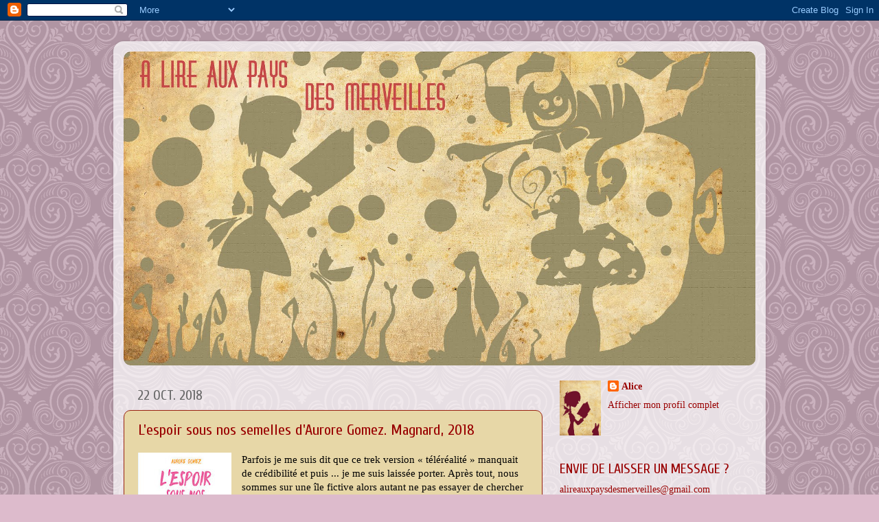

--- FILE ---
content_type: text/html; charset=UTF-8
request_url: https://alireauxpaysdesmerveilles.blogspot.com/2018/10/
body_size: 41347
content:
<!DOCTYPE html>
<html class='v2' dir='ltr' lang='fr'>
<head>
<link href='https://www.blogger.com/static/v1/widgets/335934321-css_bundle_v2.css' rel='stylesheet' type='text/css'/>
<meta content='width=1100' name='viewport'/>
<meta content='text/html; charset=UTF-8' http-equiv='Content-Type'/>
<meta content='blogger' name='generator'/>
<link href='https://alireauxpaysdesmerveilles.blogspot.com/favicon.ico' rel='icon' type='image/x-icon'/>
<link href='http://alireauxpaysdesmerveilles.blogspot.com/2018/10/' rel='canonical'/>
<link rel="alternate" type="application/atom+xml" title="A lire aux pays des merveilles... - Atom" href="https://alireauxpaysdesmerveilles.blogspot.com/feeds/posts/default" />
<link rel="alternate" type="application/rss+xml" title="A lire aux pays des merveilles... - RSS" href="https://alireauxpaysdesmerveilles.blogspot.com/feeds/posts/default?alt=rss" />
<link rel="service.post" type="application/atom+xml" title="A lire aux pays des merveilles... - Atom" href="https://www.blogger.com/feeds/5978203334279770760/posts/default" />
<!--Can't find substitution for tag [blog.ieCssRetrofitLinks]-->
<meta content='http://alireauxpaysdesmerveilles.blogspot.com/2018/10/' property='og:url'/>
<meta content='A lire aux pays des merveilles...' property='og:title'/>
<meta content='' property='og:description'/>
<title>A lire aux pays des merveilles...: octobre 2018</title>
<style type='text/css'>@font-face{font-family:'Cuprum';font-style:normal;font-weight:400;font-display:swap;src:url(//fonts.gstatic.com/s/cuprum/v29/dg45_pLmvrkcOkBnKsOzXyGWTBcmg-X6VjbYJxYmknQHEMmm.woff2)format('woff2');unicode-range:U+0460-052F,U+1C80-1C8A,U+20B4,U+2DE0-2DFF,U+A640-A69F,U+FE2E-FE2F;}@font-face{font-family:'Cuprum';font-style:normal;font-weight:400;font-display:swap;src:url(//fonts.gstatic.com/s/cuprum/v29/dg45_pLmvrkcOkBnKsOzXyGWTBcmg-X6Vj_YJxYmknQHEMmm.woff2)format('woff2');unicode-range:U+0301,U+0400-045F,U+0490-0491,U+04B0-04B1,U+2116;}@font-face{font-family:'Cuprum';font-style:normal;font-weight:400;font-display:swap;src:url(//fonts.gstatic.com/s/cuprum/v29/dg45_pLmvrkcOkBnKsOzXyGWTBcmg-X6VjTYJxYmknQHEMmm.woff2)format('woff2');unicode-range:U+0102-0103,U+0110-0111,U+0128-0129,U+0168-0169,U+01A0-01A1,U+01AF-01B0,U+0300-0301,U+0303-0304,U+0308-0309,U+0323,U+0329,U+1EA0-1EF9,U+20AB;}@font-face{font-family:'Cuprum';font-style:normal;font-weight:400;font-display:swap;src:url(//fonts.gstatic.com/s/cuprum/v29/dg45_pLmvrkcOkBnKsOzXyGWTBcmg-X6VjXYJxYmknQHEMmm.woff2)format('woff2');unicode-range:U+0100-02BA,U+02BD-02C5,U+02C7-02CC,U+02CE-02D7,U+02DD-02FF,U+0304,U+0308,U+0329,U+1D00-1DBF,U+1E00-1E9F,U+1EF2-1EFF,U+2020,U+20A0-20AB,U+20AD-20C0,U+2113,U+2C60-2C7F,U+A720-A7FF;}@font-face{font-family:'Cuprum';font-style:normal;font-weight:400;font-display:swap;src:url(//fonts.gstatic.com/s/cuprum/v29/dg45_pLmvrkcOkBnKsOzXyGWTBcmg-X6VjvYJxYmknQHEA.woff2)format('woff2');unicode-range:U+0000-00FF,U+0131,U+0152-0153,U+02BB-02BC,U+02C6,U+02DA,U+02DC,U+0304,U+0308,U+0329,U+2000-206F,U+20AC,U+2122,U+2191,U+2193,U+2212,U+2215,U+FEFF,U+FFFD;}</style>
<style id='page-skin-1' type='text/css'><!--
/*-----------------------------------------------
Blogger Template Style
Name:     Picture Window
Designer: Blogger
URL:      www.blogger.com
----------------------------------------------- */
/* Content
----------------------------------------------- */
body {
font: normal normal 15px Georgia, Utopia, 'Palatino Linotype', Palatino, serif;
color: #000000;
background: #ddbbcc url(//themes.googleusercontent.com/image?id=0BwVBOzw_-hbMNjdhZTQ5ZjMtOTUzOS00ZDRjLTk4YWEtYWFjMDUxYmFmODFj) repeat scroll top center /* Credit: enjoynz (http://www.istockphoto.com/googleimages.php?id=5848437&platform=blogger) */;
}
html body .region-inner {
min-width: 0;
max-width: 100%;
width: auto;
}
.content-outer {
font-size: 90%;
}
a:link {
text-decoration:none;
color: #990000;
}
a:visited {
text-decoration:none;
color: #7f6000;
}
a:hover {
text-decoration:underline;
color: #990000;
}
.content-outer {
background: transparent url(//www.blogblog.com/1kt/transparent/white80.png) repeat scroll top left;
-moz-border-radius: 15px;
-webkit-border-radius: 15px;
-goog-ms-border-radius: 15px;
border-radius: 15px;
-moz-box-shadow: 0 0 3px rgba(0, 0, 0, .15);
-webkit-box-shadow: 0 0 3px rgba(0, 0, 0, .15);
-goog-ms-box-shadow: 0 0 3px rgba(0, 0, 0, .15);
box-shadow: 0 0 3px rgba(0, 0, 0, .15);
margin: 30px auto;
}
.content-inner {
padding: 15px;
}
/* Header
----------------------------------------------- */
.header-outer {
background: #d2beab url(//www.blogblog.com/1kt/transparent/header_gradient_shade.png) repeat-x scroll top left;
_background-image: none;
color: #ffffff;
-moz-border-radius: 10px;
-webkit-border-radius: 10px;
-goog-ms-border-radius: 10px;
border-radius: 10px;
}
.Header img, .Header #header-inner {
-moz-border-radius: 10px;
-webkit-border-radius: 10px;
-goog-ms-border-radius: 10px;
border-radius: 10px;
}
.header-inner .Header .titlewrapper,
.header-inner .Header .descriptionwrapper {
padding-left: 30px;
padding-right: 30px;
}
.Header h1 {
font: normal normal 36px Arial, Tahoma, Helvetica, FreeSans, sans-serif;
text-shadow: 1px 1px 3px rgba(0, 0, 0, 0.3);
}
.Header h1 a {
color: #ffffff;
}
.Header .description {
font-size: 130%;
}
/* Tabs
----------------------------------------------- */
.tabs-inner {
margin: .5em 0 0;
padding: 0;
}
.tabs-inner .section {
margin: 0;
}
.tabs-inner .widget ul {
padding: 0;
background: #990000 url(//www.blogblog.com/1kt/transparent/tabs_gradient_shade.png) repeat scroll bottom;
-moz-border-radius: 10px;
-webkit-border-radius: 10px;
-goog-ms-border-radius: 10px;
border-radius: 10px;
}
.tabs-inner .widget li {
border: none;
}
.tabs-inner .widget li a {
display: inline-block;
padding: .5em 1em;
margin-right: 0;
color: #990000;
font: normal normal 15px Arial, Tahoma, Helvetica, FreeSans, sans-serif;
-moz-border-radius: 0 0 0 0;
-webkit-border-top-left-radius: 0;
-webkit-border-top-right-radius: 0;
-goog-ms-border-radius: 0 0 0 0;
border-radius: 0 0 0 0;
background: transparent none no-repeat scroll top left;
border-right: 1px solid #3d85c6;
}
.tabs-inner .widget li:first-child a {
padding-left: 1.25em;
-moz-border-radius-topleft: 10px;
-moz-border-radius-bottomleft: 10px;
-webkit-border-top-left-radius: 10px;
-webkit-border-bottom-left-radius: 10px;
-goog-ms-border-top-left-radius: 10px;
-goog-ms-border-bottom-left-radius: 10px;
border-top-left-radius: 10px;
border-bottom-left-radius: 10px;
}
.tabs-inner .widget li.selected a,
.tabs-inner .widget li a:hover {
position: relative;
z-index: 1;
background: #559980 url(//www.blogblog.com/1kt/transparent/tabs_gradient_shade.png) repeat scroll bottom;
color: #000000;
-moz-box-shadow: 0 0 0 rgba(0, 0, 0, .15);
-webkit-box-shadow: 0 0 0 rgba(0, 0, 0, .15);
-goog-ms-box-shadow: 0 0 0 rgba(0, 0, 0, .15);
box-shadow: 0 0 0 rgba(0, 0, 0, .15);
}
/* Headings
----------------------------------------------- */
h2 {
font: normal normal 20px Cuprum;
text-transform: uppercase;
color: #990000;
margin: .5em 0;
}
/* Main
----------------------------------------------- */
.main-outer {
background: transparent none repeat scroll top center;
-moz-border-radius: 0 0 0 0;
-webkit-border-top-left-radius: 0;
-webkit-border-top-right-radius: 0;
-webkit-border-bottom-left-radius: 0;
-webkit-border-bottom-right-radius: 0;
-goog-ms-border-radius: 0 0 0 0;
border-radius: 0 0 0 0;
-moz-box-shadow: 0 0 0 rgba(0, 0, 0, .15);
-webkit-box-shadow: 0 0 0 rgba(0, 0, 0, .15);
-goog-ms-box-shadow: 0 0 0 rgba(0, 0, 0, .15);
box-shadow: 0 0 0 rgba(0, 0, 0, .15);
}
.main-inner {
padding: 15px 5px 20px;
}
.main-inner .column-center-inner {
padding: 0 0;
}
.main-inner .column-left-inner {
padding-left: 0;
}
.main-inner .column-right-inner {
padding-right: 0;
}
/* Posts
----------------------------------------------- */
h3.post-title {
margin: 0;
font: normal normal 22px Cuprum;
}
.comments h4 {
margin: 1em 0 0;
font: normal normal 22px Cuprum;
}
.date-header span {
color: #666666;
}
.post-outer {
background-color: #e7d7a7;
border: solid 1px #992211;
-moz-border-radius: 10px;
-webkit-border-radius: 10px;
border-radius: 10px;
-goog-ms-border-radius: 10px;
padding: 15px 20px;
margin: 0 -20px 20px;
}
.post-body {
line-height: 1.4;
font-size: 110%;
position: relative;
}
.post-header {
margin: 0 0 1.5em;
color: #992211;
line-height: 1.6;
}
.post-footer {
margin: .5em 0 0;
color: #992211;
line-height: 1.6;
}
#blog-pager {
font-size: 140%
}
#comments .comment-author {
padding-top: 1.5em;
border-top: dashed 1px #ccc;
border-top: dashed 1px rgba(128, 128, 128, .5);
background-position: 0 1.5em;
}
#comments .comment-author:first-child {
padding-top: 0;
border-top: none;
}
.avatar-image-container {
margin: .2em 0 0;
}
/* Comments
----------------------------------------------- */
.comments .comments-content .icon.blog-author {
background-repeat: no-repeat;
background-image: url([data-uri]);
}
.comments .comments-content .loadmore a {
border-top: 1px solid #990000;
border-bottom: 1px solid #990000;
}
.comments .continue {
border-top: 2px solid #990000;
}
/* Widgets
----------------------------------------------- */
.widget ul, .widget #ArchiveList ul.flat {
padding: 0;
list-style: none;
}
.widget ul li, .widget #ArchiveList ul.flat li {
border-top: dashed 1px #ccc;
border-top: dashed 1px rgba(128, 128, 128, .5);
}
.widget ul li:first-child, .widget #ArchiveList ul.flat li:first-child {
border-top: none;
}
.widget .post-body ul {
list-style: disc;
}
.widget .post-body ul li {
border: none;
}
/* Footer
----------------------------------------------- */
.footer-outer {
color:#eeeeee;
background: transparent url(https://resources.blogblog.com/blogblog/data/1kt/transparent/black50.png) repeat scroll top left;
-moz-border-radius: 10px 10px 10px 10px;
-webkit-border-top-left-radius: 10px;
-webkit-border-top-right-radius: 10px;
-webkit-border-bottom-left-radius: 10px;
-webkit-border-bottom-right-radius: 10px;
-goog-ms-border-radius: 10px 10px 10px 10px;
border-radius: 10px 10px 10px 10px;
-moz-box-shadow: 0 0 0 rgba(0, 0, 0, .15);
-webkit-box-shadow: 0 0 0 rgba(0, 0, 0, .15);
-goog-ms-box-shadow: 0 0 0 rgba(0, 0, 0, .15);
box-shadow: 0 0 0 rgba(0, 0, 0, .15);
}
.footer-inner {
padding: 10px 5px 20px;
}
.footer-outer a {
color: #ffeedd;
}
.footer-outer a:visited {
color: #ccb299;
}
.footer-outer a:hover {
color: #ffffff;
}
.footer-outer .widget h2 {
color: #bbbbbb;
}
/* Mobile
----------------------------------------------- */
html body.mobile {
height: auto;
}
html body.mobile {
min-height: 480px;
background-size: 100% auto;
}
.mobile .body-fauxcolumn-outer {
background: transparent none repeat scroll top left;
}
html .mobile .mobile-date-outer, html .mobile .blog-pager {
border-bottom: none;
background: transparent none repeat scroll top center;
margin-bottom: 10px;
}
.mobile .date-outer {
background: transparent none repeat scroll top center;
}
.mobile .header-outer, .mobile .main-outer,
.mobile .post-outer, .mobile .footer-outer {
-moz-border-radius: 0;
-webkit-border-radius: 0;
-goog-ms-border-radius: 0;
border-radius: 0;
}
.mobile .content-outer,
.mobile .main-outer,
.mobile .post-outer {
background: inherit;
border: none;
}
.mobile .content-outer {
font-size: 100%;
}
.mobile-link-button {
background-color: #990000;
}
.mobile-link-button a:link, .mobile-link-button a:visited {
color: #e7d7a7;
}
.mobile-index-contents {
color: #000000;
}
.mobile .tabs-inner .PageList .widget-content {
background: #559980 url(//www.blogblog.com/1kt/transparent/tabs_gradient_shade.png) repeat scroll bottom;
color: #000000;
}
.mobile .tabs-inner .PageList .widget-content .pagelist-arrow {
border-left: 1px solid #3d85c6;
}

--></style>
<style id='template-skin-1' type='text/css'><!--
body {
min-width: 950px;
}
.content-outer, .content-fauxcolumn-outer, .region-inner {
min-width: 950px;
max-width: 950px;
_width: 950px;
}
.main-inner .columns {
padding-left: 0;
padding-right: 310px;
}
.main-inner .fauxcolumn-center-outer {
left: 0;
right: 310px;
/* IE6 does not respect left and right together */
_width: expression(this.parentNode.offsetWidth -
parseInt("0") -
parseInt("310px") + 'px');
}
.main-inner .fauxcolumn-left-outer {
width: 0;
}
.main-inner .fauxcolumn-right-outer {
width: 310px;
}
.main-inner .column-left-outer {
width: 0;
right: 100%;
margin-left: -0;
}
.main-inner .column-right-outer {
width: 310px;
margin-right: -310px;
}
#layout {
min-width: 0;
}
#layout .content-outer {
min-width: 0;
width: 800px;
}
#layout .region-inner {
min-width: 0;
width: auto;
}
body#layout div.add_widget {
padding: 8px;
}
body#layout div.add_widget a {
margin-left: 32px;
}
--></style>
<style>
    body {background-image:url(\/\/themes.googleusercontent.com\/image?id=0BwVBOzw_-hbMNjdhZTQ5ZjMtOTUzOS00ZDRjLTk4YWEtYWFjMDUxYmFmODFj);}
    
@media (max-width: 200px) { body {background-image:url(\/\/themes.googleusercontent.com\/image?id=0BwVBOzw_-hbMNjdhZTQ5ZjMtOTUzOS00ZDRjLTk4YWEtYWFjMDUxYmFmODFj&options=w200);}}
@media (max-width: 400px) and (min-width: 201px) { body {background-image:url(\/\/themes.googleusercontent.com\/image?id=0BwVBOzw_-hbMNjdhZTQ5ZjMtOTUzOS00ZDRjLTk4YWEtYWFjMDUxYmFmODFj&options=w400);}}
@media (max-width: 800px) and (min-width: 401px) { body {background-image:url(\/\/themes.googleusercontent.com\/image?id=0BwVBOzw_-hbMNjdhZTQ5ZjMtOTUzOS00ZDRjLTk4YWEtYWFjMDUxYmFmODFj&options=w800);}}
@media (max-width: 1200px) and (min-width: 801px) { body {background-image:url(\/\/themes.googleusercontent.com\/image?id=0BwVBOzw_-hbMNjdhZTQ5ZjMtOTUzOS00ZDRjLTk4YWEtYWFjMDUxYmFmODFj&options=w1200);}}
/* Last tag covers anything over one higher than the previous max-size cap. */
@media (min-width: 1201px) { body {background-image:url(\/\/themes.googleusercontent.com\/image?id=0BwVBOzw_-hbMNjdhZTQ5ZjMtOTUzOS00ZDRjLTk4YWEtYWFjMDUxYmFmODFj&options=w1600);}}
  </style>
<link href='https://www.blogger.com/dyn-css/authorization.css?targetBlogID=5978203334279770760&amp;zx=b5bb2b02-b4fb-4589-9b96-9a9bf0caa4f2' media='none' onload='if(media!=&#39;all&#39;)media=&#39;all&#39;' rel='stylesheet'/><noscript><link href='https://www.blogger.com/dyn-css/authorization.css?targetBlogID=5978203334279770760&amp;zx=b5bb2b02-b4fb-4589-9b96-9a9bf0caa4f2' rel='stylesheet'/></noscript>
<meta name='google-adsense-platform-account' content='ca-host-pub-1556223355139109'/>
<meta name='google-adsense-platform-domain' content='blogspot.com'/>

</head>
<body class='loading variant-shade'>
<div class='navbar section' id='navbar' name='Navbar'><div class='widget Navbar' data-version='1' id='Navbar1'><script type="text/javascript">
    function setAttributeOnload(object, attribute, val) {
      if(window.addEventListener) {
        window.addEventListener('load',
          function(){ object[attribute] = val; }, false);
      } else {
        window.attachEvent('onload', function(){ object[attribute] = val; });
      }
    }
  </script>
<div id="navbar-iframe-container"></div>
<script type="text/javascript" src="https://apis.google.com/js/platform.js"></script>
<script type="text/javascript">
      gapi.load("gapi.iframes:gapi.iframes.style.bubble", function() {
        if (gapi.iframes && gapi.iframes.getContext) {
          gapi.iframes.getContext().openChild({
              url: 'https://www.blogger.com/navbar/5978203334279770760?origin\x3dhttps://alireauxpaysdesmerveilles.blogspot.com',
              where: document.getElementById("navbar-iframe-container"),
              id: "navbar-iframe"
          });
        }
      });
    </script><script type="text/javascript">
(function() {
var script = document.createElement('script');
script.type = 'text/javascript';
script.src = '//pagead2.googlesyndication.com/pagead/js/google_top_exp.js';
var head = document.getElementsByTagName('head')[0];
if (head) {
head.appendChild(script);
}})();
</script>
</div></div>
<div class='body-fauxcolumns'>
<div class='fauxcolumn-outer body-fauxcolumn-outer'>
<div class='cap-top'>
<div class='cap-left'></div>
<div class='cap-right'></div>
</div>
<div class='fauxborder-left'>
<div class='fauxborder-right'></div>
<div class='fauxcolumn-inner'>
</div>
</div>
<div class='cap-bottom'>
<div class='cap-left'></div>
<div class='cap-right'></div>
</div>
</div>
</div>
<div class='content'>
<div class='content-fauxcolumns'>
<div class='fauxcolumn-outer content-fauxcolumn-outer'>
<div class='cap-top'>
<div class='cap-left'></div>
<div class='cap-right'></div>
</div>
<div class='fauxborder-left'>
<div class='fauxborder-right'></div>
<div class='fauxcolumn-inner'>
</div>
</div>
<div class='cap-bottom'>
<div class='cap-left'></div>
<div class='cap-right'></div>
</div>
</div>
</div>
<div class='content-outer'>
<div class='content-cap-top cap-top'>
<div class='cap-left'></div>
<div class='cap-right'></div>
</div>
<div class='fauxborder-left content-fauxborder-left'>
<div class='fauxborder-right content-fauxborder-right'></div>
<div class='content-inner'>
<header>
<div class='header-outer'>
<div class='header-cap-top cap-top'>
<div class='cap-left'></div>
<div class='cap-right'></div>
</div>
<div class='fauxborder-left header-fauxborder-left'>
<div class='fauxborder-right header-fauxborder-right'></div>
<div class='region-inner header-inner'>
<div class='header section' id='header' name='En-tête'><div class='widget Header' data-version='1' id='Header1'>
<div id='header-inner'>
<a href='https://alireauxpaysdesmerveilles.blogspot.com/' style='display: block'>
<img alt='A lire aux pays des merveilles...' height='457px; ' id='Header1_headerimg' src='https://blogger.googleusercontent.com/img/b/R29vZ2xl/AVvXsEiv392qeJOn9qqlYToSXxTiyFmQEpyD6IBUgzOLGYY54bENLOPQJ5nsq0uAnorM-HHcBaqFMJ7uRlovhsrRbyUJk3jBnguid_UYd58ql2IWZAJeye6eClLNOi3yYSYC04RZHIdCgZ2oTA/s1600/bande_modifi%252B%25C2%25AE-2.jpg' style='display: block' width='930px; '/>
</a>
</div>
</div></div>
</div>
</div>
<div class='header-cap-bottom cap-bottom'>
<div class='cap-left'></div>
<div class='cap-right'></div>
</div>
</div>
</header>
<div class='tabs-outer'>
<div class='tabs-cap-top cap-top'>
<div class='cap-left'></div>
<div class='cap-right'></div>
</div>
<div class='fauxborder-left tabs-fauxborder-left'>
<div class='fauxborder-right tabs-fauxborder-right'></div>
<div class='region-inner tabs-inner'>
<div class='tabs no-items section' id='crosscol' name='Toutes les colonnes'></div>
<div class='tabs no-items section' id='crosscol-overflow' name='Cross-Column 2'></div>
</div>
</div>
<div class='tabs-cap-bottom cap-bottom'>
<div class='cap-left'></div>
<div class='cap-right'></div>
</div>
</div>
<div class='main-outer'>
<div class='main-cap-top cap-top'>
<div class='cap-left'></div>
<div class='cap-right'></div>
</div>
<div class='fauxborder-left main-fauxborder-left'>
<div class='fauxborder-right main-fauxborder-right'></div>
<div class='region-inner main-inner'>
<div class='columns fauxcolumns'>
<div class='fauxcolumn-outer fauxcolumn-center-outer'>
<div class='cap-top'>
<div class='cap-left'></div>
<div class='cap-right'></div>
</div>
<div class='fauxborder-left'>
<div class='fauxborder-right'></div>
<div class='fauxcolumn-inner'>
</div>
</div>
<div class='cap-bottom'>
<div class='cap-left'></div>
<div class='cap-right'></div>
</div>
</div>
<div class='fauxcolumn-outer fauxcolumn-left-outer'>
<div class='cap-top'>
<div class='cap-left'></div>
<div class='cap-right'></div>
</div>
<div class='fauxborder-left'>
<div class='fauxborder-right'></div>
<div class='fauxcolumn-inner'>
</div>
</div>
<div class='cap-bottom'>
<div class='cap-left'></div>
<div class='cap-right'></div>
</div>
</div>
<div class='fauxcolumn-outer fauxcolumn-right-outer'>
<div class='cap-top'>
<div class='cap-left'></div>
<div class='cap-right'></div>
</div>
<div class='fauxborder-left'>
<div class='fauxborder-right'></div>
<div class='fauxcolumn-inner'>
</div>
</div>
<div class='cap-bottom'>
<div class='cap-left'></div>
<div class='cap-right'></div>
</div>
</div>
<!-- corrects IE6 width calculation -->
<div class='columns-inner'>
<div class='column-center-outer'>
<div class='column-center-inner'>
<div class='main section' id='main' name='Principal'><div class='widget Blog' data-version='1' id='Blog1'>
<div class='blog-posts hfeed'>

          <div class="date-outer">
        
<h2 class='date-header'><span>22 oct. 2018</span></h2>

          <div class="date-posts">
        
<div class='post-outer'>
<div class='post hentry uncustomized-post-template' itemprop='blogPost' itemscope='itemscope' itemtype='http://schema.org/BlogPosting'>
<meta content='https://blogger.googleusercontent.com/img/b/R29vZ2xl/AVvXsEh_zCDqRl5INPE0WmBR4oKB__V5lEvYEssKoMsRxIQSwdNinUbp5Kcyc4a18-0DlxFO9419nk-78EwPz5P_-3IOECCfJ_YI-lWSGfLyp0EadOgikS7QVlm0k1I9pd_033_fwzoQ2JmGUA/s200/espoir.jpg' itemprop='image_url'/>
<meta content='5978203334279770760' itemprop='blogId'/>
<meta content='8240279841833311781' itemprop='postId'/>
<a name='8240279841833311781'></a>
<h3 class='post-title entry-title' itemprop='name'>
<a href='https://alireauxpaysdesmerveilles.blogspot.com/2018/10/lespoir-sous-nos-semelles-dautrore.html'>L'espoir sous nos semelles d'Aurore Gomez. Magnard, 2018</a>
</h3>
<div class='post-header'>
<div class='post-header-line-1'></div>
</div>
<div class='post-body entry-content' id='post-body-8240279841833311781' itemprop='description articleBody'>
<div class="separator" style="clear: both; text-align: center;">
<a href="https://blogger.googleusercontent.com/img/b/R29vZ2xl/AVvXsEh_zCDqRl5INPE0WmBR4oKB__V5lEvYEssKoMsRxIQSwdNinUbp5Kcyc4a18-0DlxFO9419nk-78EwPz5P_-3IOECCfJ_YI-lWSGfLyp0EadOgikS7QVlm0k1I9pd_033_fwzoQ2JmGUA/s1600/espoir.jpg" imageanchor="1" style="clear: left; float: left; margin-bottom: 1em; margin-right: 1em;"><img border="0" data-original-height="272" data-original-width="185" height="200" src="https://blogger.googleusercontent.com/img/b/R29vZ2xl/AVvXsEh_zCDqRl5INPE0WmBR4oKB__V5lEvYEssKoMsRxIQSwdNinUbp5Kcyc4a18-0DlxFO9419nk-78EwPz5P_-3IOECCfJ_YI-lWSGfLyp0EadOgikS7QVlm0k1I9pd_033_fwzoQ2JmGUA/s200/espoir.jpg" width="136" /></a></div>
P<span style="font-family: &quot;georgia&quot; , &quot;times new roman&quot; , serif;">arfois je me suis dit que ce trek  version &#171; téléréalité &#187; manquait 
de crédibilité et puis ... je me suis laissée porter. Après tout, nous 
sommes sur une île fictive alors autant ne pas essayer de chercher à 
établir un lien avec du concret !</span><br />
<br />
<span style="font-family: &quot;georgia&quot; , &quot;times new roman&quot; , serif;"> Tous les participants se sont 
inscrits dans cette aventure avec l&#8217;espoir de changer de vie. Pour Juno,
 cet espoir est d&#8217;autant plus grand que la victoire est le seul moyen de
 donner un nouveau départ à sa famille plongée dans un gouffre <span class="text_exposed_show">sans fin.<br />
 Dans sa détermination, Juno est forte, courageuse, elle encaisse les 
coups bas des autres concurrents, les aléas de la nature sauvage, 
compose avec les tactiques  de ceux qui veulent à tout prix gagner, 
trouve de l&#8217;énergie dans sa solitude, se débrouille avec son équipement 
rudimentaire, résiste malgré la douleur quotidienne... et toujours elle 
repart avec une véritable volonté.</span></span><br />
<br />
<span style="font-family: &quot;georgia&quot; , &quot;times new roman&quot; , serif;"> Ce roman est une aventure humaine hors-norme dans laquelle on se jette parfois en apnée. <br /> Le trek n&#8217;est finalement pas une fin en soi, mais  une véritable course vers un très beau destin.</span>
<div style='clear: both;'></div>
</div>
<div class='post-footer'>
<div class='post-footer-line post-footer-line-1'>
<span class='post-author vcard'>
Publié par
<span class='fn' itemprop='author' itemscope='itemscope' itemtype='http://schema.org/Person'>
<meta content='https://www.blogger.com/profile/09905889488580274766' itemprop='url'/>
<a class='g-profile' href='https://www.blogger.com/profile/09905889488580274766' rel='author' title='author profile'>
<span itemprop='name'>Alice</span>
</a>
</span>
</span>
<span class='post-timestamp'>
</span>
<span class='post-comment-link'>
<a class='comment-link' href='https://alireauxpaysdesmerveilles.blogspot.com/2018/10/lespoir-sous-nos-semelles-dautrore.html#comment-form' onclick=''>
Aucun commentaire:
  </a>
</span>
<span class='post-icons'>
<span class='item-action'>
<a href='https://www.blogger.com/email-post/5978203334279770760/8240279841833311781' title='Envoyer l&#39;article par e-mail'>
<img alt='' class='icon-action' height='13' src='https://resources.blogblog.com/img/icon18_email.gif' width='18'/>
</a>
</span>
<span class='item-control blog-admin pid-1855398232'>
<a href='https://www.blogger.com/post-edit.g?blogID=5978203334279770760&postID=8240279841833311781&from=pencil' title='Modifier l&#39;article'>
<img alt='' class='icon-action' height='18' src='https://resources.blogblog.com/img/icon18_edit_allbkg.gif' width='18'/>
</a>
</span>
</span>
<div class='post-share-buttons goog-inline-block'>
</div>
</div>
<div class='post-footer-line post-footer-line-2'>
<span class='post-labels'>
Libellés :
<a href='https://alireauxpaysdesmerveilles.blogspot.com/search/label/Aventure' rel='tag'>Aventure</a>,
<a href='https://alireauxpaysdesmerveilles.blogspot.com/search/label/Montagne' rel='tag'>Montagne</a>,
<a href='https://alireauxpaysdesmerveilles.blogspot.com/search/label/Randonn%C3%A9e' rel='tag'>Randonnée</a>
</span>
</div>
<div class='post-footer-line post-footer-line-3'>
<span class='post-location'>
</span>
</div>
</div>
</div>
</div>
<div class='post-outer'>
<div class='post hentry uncustomized-post-template' itemprop='blogPost' itemscope='itemscope' itemtype='http://schema.org/BlogPosting'>
<meta content='https://blogger.googleusercontent.com/img/b/R29vZ2xl/AVvXsEgw2AF3exXVjAdQf1hqofWr6s7FYWLmpYnD-DDUWPjyzmf5XoFxJZcp7UBNBW97Z4YIEU71BTrp6Zx9Q_2PiWPjoVxowSgG6Ht9Mq7Hl1uCo1Q_Gj_edDZAvsbXqVzQms1HHiw5_PSzMw/s200/hate.jpg' itemprop='image_url'/>
<meta content='5978203334279770760' itemprop='blogId'/>
<meta content='6566398842143864705' itemprop='postId'/>
<a name='6566398842143864705'></a>
<h3 class='post-title entry-title' itemprop='name'>
<a href='https://alireauxpaysdesmerveilles.blogspot.com/2018/10/the-hate-u-give-de-angie-thomas-nathan.html'>The Hate U give de Angie Thomas. Nathan, 2018</a>
</h3>
<div class='post-header'>
<div class='post-header-line-1'></div>
</div>
<div class='post-body entry-content' id='post-body-6566398842143864705' itemprop='description articleBody'>
<div class="separator" style="clear: both; text-align: center;">
<a href="https://blogger.googleusercontent.com/img/b/R29vZ2xl/AVvXsEgw2AF3exXVjAdQf1hqofWr6s7FYWLmpYnD-DDUWPjyzmf5XoFxJZcp7UBNBW97Z4YIEU71BTrp6Zx9Q_2PiWPjoVxowSgG6Ht9Mq7Hl1uCo1Q_Gj_edDZAvsbXqVzQms1HHiw5_PSzMw/s1600/hate.jpg" imageanchor="1" style="clear: left; float: left; margin-bottom: 1em; margin-right: 1em;"><img border="0" data-original-height="500" data-original-width="313" height="200" src="https://blogger.googleusercontent.com/img/b/R29vZ2xl/AVvXsEgw2AF3exXVjAdQf1hqofWr6s7FYWLmpYnD-DDUWPjyzmf5XoFxJZcp7UBNBW97Z4YIEU71BTrp6Zx9Q_2PiWPjoVxowSgG6Ht9Mq7Hl1uCo1Q_Gj_edDZAvsbXqVzQms1HHiw5_PSzMw/s200/hate.jpg" width="125" /></a></div>
<span style="font-family: &quot;georgia&quot; , &quot;times new roman&quot; , serif;">Seule une auteur noire américaine pouvait écrire avec tant de 
sincérité et de justesse les discriminations quotidiennes toujours 
actuelles des populations afro-américaines.</span><br />
<br />
<span style="font-family: &quot;georgia&quot; , &quot;times new roman&quot; , serif;"> Il est question de 
racisme, de guerre des gangs, de corruption, de bavure policière, 
d'injustice, de colère, d'impuissance,  de politique, de militantisme, 
de religion... D'une bataille permanente  que Starr doit assumer du haut
 de ses 16 ans.</span><br />
<br />
<span style="font-family: &quot;georgia&quot; , &quot;times new roman&quot; , serif;"> Chapeau pour ce roman qui agite les consciences. <span class="text_exposed_show"><br /> Chapeau pour ces personnages à part entière qui ne tombent jamais dans les stéréotypes.</span></span><br />
<br />
<span style="font-family: &quot;georgia&quot; , &quot;times new roman&quot; , serif;">
 Les quelques longueurs que j'ai pu trouver, je les ai vite oublié pour 
 me plonger dans ce livre engagé avec intérêt et respect.</span><br />
<br />
<span style="font-family: &quot;georgia&quot; , &quot;times new roman&quot; , serif;"> A lire et à faire lire  !</span>
<div style='clear: both;'></div>
</div>
<div class='post-footer'>
<div class='post-footer-line post-footer-line-1'>
<span class='post-author vcard'>
Publié par
<span class='fn' itemprop='author' itemscope='itemscope' itemtype='http://schema.org/Person'>
<meta content='https://www.blogger.com/profile/09905889488580274766' itemprop='url'/>
<a class='g-profile' href='https://www.blogger.com/profile/09905889488580274766' rel='author' title='author profile'>
<span itemprop='name'>Alice</span>
</a>
</span>
</span>
<span class='post-timestamp'>
</span>
<span class='post-comment-link'>
<a class='comment-link' href='https://alireauxpaysdesmerveilles.blogspot.com/2018/10/the-hate-u-give-de-angie-thomas-nathan.html#comment-form' onclick=''>
Aucun commentaire:
  </a>
</span>
<span class='post-icons'>
<span class='item-action'>
<a href='https://www.blogger.com/email-post/5978203334279770760/6566398842143864705' title='Envoyer l&#39;article par e-mail'>
<img alt='' class='icon-action' height='13' src='https://resources.blogblog.com/img/icon18_email.gif' width='18'/>
</a>
</span>
<span class='item-control blog-admin pid-1855398232'>
<a href='https://www.blogger.com/post-edit.g?blogID=5978203334279770760&postID=6566398842143864705&from=pencil' title='Modifier l&#39;article'>
<img alt='' class='icon-action' height='18' src='https://resources.blogblog.com/img/icon18_edit_allbkg.gif' width='18'/>
</a>
</span>
</span>
<div class='post-share-buttons goog-inline-block'>
</div>
</div>
<div class='post-footer-line post-footer-line-2'>
<span class='post-labels'>
Libellés :
<a href='https://alireauxpaysdesmerveilles.blogspot.com/search/label/Etats%20Unis' rel='tag'>Etats Unis</a>,
<a href='https://alireauxpaysdesmerveilles.blogspot.com/search/label/Police' rel='tag'>Police</a>,
<a href='https://alireauxpaysdesmerveilles.blogspot.com/search/label/Racisme' rel='tag'>Racisme</a>,
<a href='https://alireauxpaysdesmerveilles.blogspot.com/search/label/Violence' rel='tag'>Violence</a>
</span>
</div>
<div class='post-footer-line post-footer-line-3'>
<span class='post-location'>
</span>
</div>
</div>
</div>
</div>
<div class='post-outer'>
<div class='post hentry uncustomized-post-template' itemprop='blogPost' itemscope='itemscope' itemtype='http://schema.org/BlogPosting'>
<meta content='https://blogger.googleusercontent.com/img/b/R29vZ2xl/AVvXsEjCx-AGSUG8xhw0rzEQTVJpeBvgTxBKOun4fGQvXyPrSoGnWUS3inA3T0E9i-e0yFETQb9RdNSFQlKmMA5bHfNHnKmAfrNZPJ8PH4sOVM7CTZMllYeE1q-X9DkWWMsi0prp82tLqlCgTg/s200/mouche.jpg' itemprop='image_url'/>
<meta content='5978203334279770760' itemprop='blogId'/>
<meta content='933542155104653859' itemprop='postId'/>
<a name='933542155104653859'></a>
<h3 class='post-title entry-title' itemprop='name'>
<a href='https://alireauxpaysdesmerveilles.blogspot.com/2018/10/dune-petite-mouche-bleue-mathias-frima.html'>D'une petite mouche bleue  de Mathias Friman. Les fourmis rouges, 2017</a>
</h3>
<div class='post-header'>
<div class='post-header-line-1'></div>
</div>
<div class='post-body entry-content' id='post-body-933542155104653859' itemprop='description articleBody'>
<br />
<div class="separator" style="clear: both; text-align: center;">
<a href="https://blogger.googleusercontent.com/img/b/R29vZ2xl/AVvXsEjCx-AGSUG8xhw0rzEQTVJpeBvgTxBKOun4fGQvXyPrSoGnWUS3inA3T0E9i-e0yFETQb9RdNSFQlKmMA5bHfNHnKmAfrNZPJ8PH4sOVM7CTZMllYeE1q-X9DkWWMsi0prp82tLqlCgTg/s1600/mouche.jpg" imageanchor="1" style="clear: left; float: left; margin-bottom: 1em; margin-right: 1em;"><img border="0" data-original-height="1151" data-original-width="1600" height="143" src="https://blogger.googleusercontent.com/img/b/R29vZ2xl/AVvXsEjCx-AGSUG8xhw0rzEQTVJpeBvgTxBKOun4fGQvXyPrSoGnWUS3inA3T0E9i-e0yFETQb9RdNSFQlKmMA5bHfNHnKmAfrNZPJ8PH4sOVM7CTZMllYeE1q-X9DkWWMsi0prp82tLqlCgTg/s200/mouche.jpg" width="200" /></a></div>
<span style="font-family: &quot;georgia&quot; , &quot;times new roman&quot; , serif;">Petits apprentis scientifiques, après lecture de cet album qui 
fourmille de détails, le cycle de la vie et  de la chaine  alimentaire 
n&#8217;auront plus de secret pour vous !&nbsp;</span><br />
<br />
<span style="font-family: &quot;georgia&quot; , &quot;times new roman&quot; , serif;"> C&#8217;est  l&#8217;histoire d&#8217;une 
mouche, puis celle d&#8217;une grenouille, d&#8217;un serpent, d'un corbeau, d&#8217;un 
renard ... chaque animal mangeant celui qui le précède.&nbsp;</span><br />
<span style="font-family: &quot;georgia&quot; , &quot;times new roman&quot; , serif;"><br /> Classique me direz- vous ! <br /> La qualité de cette histoire en randonnée est bien plus subtile que cela : l&#8217;art est là !</span><br />
<span style="font-family: &quot;georgia&quot; , &quot;times new roman&quot; , serif;"><span class="text_exposed_show"><br /> Des illustrations crayonnées, une touche de bleue distillée aux bons endroits et tout prend une autre dimension. <br /> Les rimes apparaissent, une ritournelle s&#8217;installe et on se régale de la précision de ce petit bijou esthétique.</span></span><br />
<br />
<span style="font-family: &quot;georgia&quot; , &quot;times new roman&quot; , serif;"> Et quand la boucle est bouclée ? Il ne reste plus qu&#8217;à recommencer !</span>
<div style='clear: both;'></div>
</div>
<div class='post-footer'>
<div class='post-footer-line post-footer-line-1'>
<span class='post-author vcard'>
Publié par
<span class='fn' itemprop='author' itemscope='itemscope' itemtype='http://schema.org/Person'>
<meta content='https://www.blogger.com/profile/09905889488580274766' itemprop='url'/>
<a class='g-profile' href='https://www.blogger.com/profile/09905889488580274766' rel='author' title='author profile'>
<span itemprop='name'>Alice</span>
</a>
</span>
</span>
<span class='post-timestamp'>
</span>
<span class='post-comment-link'>
<a class='comment-link' href='https://alireauxpaysdesmerveilles.blogspot.com/2018/10/dune-petite-mouche-bleue-mathias-frima.html#comment-form' onclick=''>
Aucun commentaire:
  </a>
</span>
<span class='post-icons'>
<span class='item-action'>
<a href='https://www.blogger.com/email-post/5978203334279770760/933542155104653859' title='Envoyer l&#39;article par e-mail'>
<img alt='' class='icon-action' height='13' src='https://resources.blogblog.com/img/icon18_email.gif' width='18'/>
</a>
</span>
<span class='item-control blog-admin pid-1855398232'>
<a href='https://www.blogger.com/post-edit.g?blogID=5978203334279770760&postID=933542155104653859&from=pencil' title='Modifier l&#39;article'>
<img alt='' class='icon-action' height='18' src='https://resources.blogblog.com/img/icon18_edit_allbkg.gif' width='18'/>
</a>
</span>
</span>
<div class='post-share-buttons goog-inline-block'>
</div>
</div>
<div class='post-footer-line post-footer-line-2'>
<span class='post-labels'>
Libellés :
<a href='https://alireauxpaysdesmerveilles.blogspot.com/search/label/Chaine%20alimentaire' rel='tag'>Chaine alimentaire</a>,
<a href='https://alireauxpaysdesmerveilles.blogspot.com/search/label/Insecte' rel='tag'>Insecte</a>
</span>
</div>
<div class='post-footer-line post-footer-line-3'>
<span class='post-location'>
</span>
</div>
</div>
</div>
</div>

        </div></div>
      
</div>
<div class='blog-pager' id='blog-pager'>
<span id='blog-pager-newer-link'>
<a class='blog-pager-newer-link' href='https://alireauxpaysdesmerveilles.blogspot.com/search?updated-max=2019-02-27T08:15:00%2B01:00&amp;max-results=10&amp;reverse-paginate=true' id='Blog1_blog-pager-newer-link' title='Articles plus récents'>Articles plus récents</a>
</span>
<span id='blog-pager-older-link'>
<a class='blog-pager-older-link' href='https://alireauxpaysdesmerveilles.blogspot.com/search?updated-max=2018-10-22T13:32:00%2B02:00&amp;max-results=10' id='Blog1_blog-pager-older-link' title='Articles plus anciens'>Articles plus anciens</a>
</span>
<a class='home-link' href='https://alireauxpaysdesmerveilles.blogspot.com/'>Accueil</a>
</div>
<div class='clear'></div>
<div class='blog-feeds'>
<div class='feed-links'>
Inscription à :
<a class='feed-link' href='https://alireauxpaysdesmerveilles.blogspot.com/feeds/posts/default' target='_blank' type='application/atom+xml'>Commentaires (Atom)</a>
</div>
</div>
</div></div>
</div>
</div>
<div class='column-left-outer'>
<div class='column-left-inner'>
<aside>
</aside>
</div>
</div>
<div class='column-right-outer'>
<div class='column-right-inner'>
<aside>
<div class='sidebar section' id='sidebar-right-1'><div class='widget Profile' data-version='1' id='Profile1'>
<div class='widget-content'>
<a href='https://www.blogger.com/profile/09905889488580274766'><img alt='Ma photo' class='profile-img' height='80' src='//blogger.googleusercontent.com/img/b/R29vZ2xl/AVvXsEjRL8Dt-U_eUSSB_OnapgMiOZBvkFcsOAOmOErWRwblNTj81RawfYyFzi3MYwSTxHHgg9dTV5_qBWRtc2Bqpf-m7Rt3QSLzCfuw4L9Bb8mJW8bGdnENAijTmAYRFjyDUQ/s220/avatar+2+%281%29.jpg' width='60'/></a>
<dl class='profile-datablock'>
<dt class='profile-data'>
<a class='profile-name-link g-profile' href='https://www.blogger.com/profile/09905889488580274766' rel='author' style='background-image: url(//www.blogger.com/img/logo-16.png);'>
Alice
</a>
</dt>
</dl>
<a class='profile-link' href='https://www.blogger.com/profile/09905889488580274766' rel='author'>Afficher mon profil complet</a>
<div class='clear'></div>
</div>
</div><div class='widget Text' data-version='1' id='Text2'>
<h2 class='title'>Envie de laisser un message ?</h2>
<div class='widget-content'>
<a href="mailto:alireauxpaysdesmerveilles@gmail.com">alireauxpaysdesmerveilles@gmail.com</a><br/>
</div>
<div class='clear'></div>
</div><div class='widget Text' data-version='1' id='Text1'>
<h2 class='title'>Suivez Alice ...</h2>
<div class='widget-content'>
<a href="https://www.facebook.com/Alireauxpaysdesmerveilles"><img style="width: 28px; height: 28px;" alt="" src="[data-uri]" /></a><a href="https://www.facebook.com/Alireauxpaysdesmerveilles">  </a>FB<br/><br/>(Alice dans d'autres aventures...LIKEZ !)<br/><br/><br/>
</div>
<div class='clear'></div>
</div><div class='widget PopularPosts' data-version='1' id='PopularPosts1'>
<h2>Alice &amp; Vous aimez...</h2>
<div class='widget-content popular-posts'>
<ul>
<li>
<div class='item-content'>
<div class='item-thumbnail'>
<a href='https://alireauxpaysdesmerveilles.blogspot.com/2012/10/azami-le-coeur-en-deux-marc-cantin-et.html' target='_blank'>
<img alt='' border='0' src='https://blogger.googleusercontent.com/img/b/R29vZ2xl/AVvXsEhqTf6200g_TekWs2mCuRG3F5ctjumOiT4GaNtahYLZGNvvDNsKCm3anPwjY1lNcIja9_AEh2ZlTuya7CbOsbJjPuQQH_ncf_PYo-0eQrnlqm6QuFp9DP1HgSwF19tbMP5EwinmuNJApg/w72-h72-p-k-no-nu/azami.bmp'/>
</a>
</div>
<div class='item-title'><a href='https://alireauxpaysdesmerveilles.blogspot.com/2012/10/azami-le-coeur-en-deux-marc-cantin-et.html'>Azami : le coeur en deux / Marc Cantin et Isabel. Nathan, 2012</a></div>
<div class='item-snippet'>    Quelle déception !   Je trouvais la couverture attrayante, le thème&#160;exploitable&#160;et intéressant :&#160;une jeune japonaise découvrant Paris. M...</div>
</div>
<div style='clear: both;'></div>
</li>
<li>
<div class='item-content'>
<div class='item-thumbnail'>
<a href='https://alireauxpaysdesmerveilles.blogspot.com/2012/11/cest-pas-moi-cest-mon-loup-milly-cabrol.html' target='_blank'>
<img alt='' border='0' src='https://blogger.googleusercontent.com/img/b/R29vZ2xl/AVvXsEgjGO8l3uvK8kuBD86xgHcRS0XDCDVQxh82pWHmUpAUJeUM6UXIzp5pJCZN83feShpkLT5KyccaW1hGLDvS_hk1Dv2k6XW57kcxJD8Ix2uwnJM3Pzyi5Nua2JNR7_OFmUBdn0RqDQ4ehA/w72-h72-p-k-no-nu/loup.jpg'/>
</a>
</div>
<div class='item-title'><a href='https://alireauxpaysdesmerveilles.blogspot.com/2012/11/cest-pas-moi-cest-mon-loup-milly-cabrol.html'>C'est pas moi, c'est mon loup ! / Milly Cabrol. Milan, 2012.</a></div>
<div class='item-snippet'>   Les enfants ont une imagination débordante ! Et pour vaincre leurs propres peurs, rien de plus simple qu&#39;un loup illusoire pour endos...</div>
</div>
<div style='clear: both;'></div>
</li>
<li>
<div class='item-content'>
<div class='item-thumbnail'>
<a href='https://alireauxpaysdesmerveilles.blogspot.com/2014/12/un-toit-pour-13-ingrid-chabert.html' target='_blank'>
<img alt='' border='0' src='https://blogger.googleusercontent.com/img/b/R29vZ2xl/AVvXsEiPigO9NyFJeuiAP9DIkhTvPD83Eq8mqZCpThMSRyNTvZiJWWFt2NPp1BCot_cGDTOgzCF2hMvooTesdyysutZ94fIRN35vc5LYCwkYjQMBKEhr9kJSWxnX4T0ipCBDYKMp3ViVhanbwA/w72-h72-p-k-no-nu/plombier.png'/>
</a>
</div>
<div class='item-title'><a href='https://alireauxpaysdesmerveilles.blogspot.com/2014/12/un-toit-pour-13-ingrid-chabert.html'>Un toit pour 13 / Ingrid Chabert. Frimousse, 2014</a></div>
<div class='item-snippet'>  Tome 1&#160;: &quot; Le jour où ma mère a flashé sur le plombier&quot;.    Oui, parce que&#160;super maman, svelte, dynamique, efficace, rayonnante,...</div>
</div>
<div style='clear: both;'></div>
</li>
<li>
<div class='item-content'>
<div class='item-thumbnail'>
<a href='https://alireauxpaysdesmerveilles.blogspot.com/2013/09/la-colle-de-petits-pois-susan-chandler.html' target='_blank'>
<img alt='' border='0' src='https://blogger.googleusercontent.com/img/b/R29vZ2xl/AVvXsEgGTs0r3iMuOUwqisfTk5moZOd82BGoCxATthR4z1Q9nDzEnaRiFnHwsiny33oKdSlSgl8VmyOrrswf0P4R1yhVizawBDG3TsXAV4D5A1rxZdXl2lEQ2yS8_divwaGnZ82PRsokqZOpQw/w72-h72-p-k-no-nu/pois.png'/>
</a>
</div>
<div class='item-title'><a href='https://alireauxpaysdesmerveilles.blogspot.com/2013/09/la-colle-de-petits-pois-susan-chandler.html'>La colle de petits pois / Susan Chandler. Faribole, 2007.</a></div>
<div class='item-snippet'>   Savez- vous ce qui arrive aux petits enfants qui ne mangent pas assez de légumes ? Ils courent le risque de se disloquer et de se démembr...</div>
</div>
<div style='clear: both;'></div>
</li>
</ul>
<div class='clear'></div>
</div>
</div><div class='widget BlogArchive' data-version='1' id='BlogArchive1'>
<h2>Alice au passé...</h2>
<div class='widget-content'>
<div id='ArchiveList'>
<div id='BlogArchive1_ArchiveList'>
<ul class='hierarchy'>
<li class='archivedate collapsed'>
<a class='toggle' href='javascript:void(0)'>
<span class='zippy'>

        &#9658;&#160;
      
</span>
</a>
<a class='post-count-link' href='https://alireauxpaysdesmerveilles.blogspot.com/2019/'>
2019
</a>
<span class='post-count' dir='ltr'>(7)</span>
<ul class='hierarchy'>
<li class='archivedate collapsed'>
<a class='toggle' href='javascript:void(0)'>
<span class='zippy'>

        &#9658;&#160;
      
</span>
</a>
<a class='post-count-link' href='https://alireauxpaysdesmerveilles.blogspot.com/2019/03/'>
mars
</a>
<span class='post-count' dir='ltr'>(2)</span>
</li>
</ul>
<ul class='hierarchy'>
<li class='archivedate collapsed'>
<a class='toggle' href='javascript:void(0)'>
<span class='zippy'>

        &#9658;&#160;
      
</span>
</a>
<a class='post-count-link' href='https://alireauxpaysdesmerveilles.blogspot.com/2019/02/'>
février
</a>
<span class='post-count' dir='ltr'>(4)</span>
</li>
</ul>
<ul class='hierarchy'>
<li class='archivedate collapsed'>
<a class='toggle' href='javascript:void(0)'>
<span class='zippy'>

        &#9658;&#160;
      
</span>
</a>
<a class='post-count-link' href='https://alireauxpaysdesmerveilles.blogspot.com/2019/01/'>
janvier
</a>
<span class='post-count' dir='ltr'>(1)</span>
</li>
</ul>
</li>
</ul>
<ul class='hierarchy'>
<li class='archivedate expanded'>
<a class='toggle' href='javascript:void(0)'>
<span class='zippy toggle-open'>

        &#9660;&#160;
      
</span>
</a>
<a class='post-count-link' href='https://alireauxpaysdesmerveilles.blogspot.com/2018/'>
2018
</a>
<span class='post-count' dir='ltr'>(46)</span>
<ul class='hierarchy'>
<li class='archivedate collapsed'>
<a class='toggle' href='javascript:void(0)'>
<span class='zippy'>

        &#9658;&#160;
      
</span>
</a>
<a class='post-count-link' href='https://alireauxpaysdesmerveilles.blogspot.com/2018/12/'>
décembre
</a>
<span class='post-count' dir='ltr'>(7)</span>
</li>
</ul>
<ul class='hierarchy'>
<li class='archivedate expanded'>
<a class='toggle' href='javascript:void(0)'>
<span class='zippy toggle-open'>

        &#9660;&#160;
      
</span>
</a>
<a class='post-count-link' href='https://alireauxpaysdesmerveilles.blogspot.com/2018/10/'>
octobre
</a>
<span class='post-count' dir='ltr'>(3)</span>
<ul class='posts'>
<li><a href='https://alireauxpaysdesmerveilles.blogspot.com/2018/10/lespoir-sous-nos-semelles-dautrore.html'>L&#39;espoir sous nos semelles d&#39;Aurore Gomez. Magnard...</a></li>
<li><a href='https://alireauxpaysdesmerveilles.blogspot.com/2018/10/the-hate-u-give-de-angie-thomas-nathan.html'>The Hate U give de Angie Thomas. Nathan, 2018</a></li>
<li><a href='https://alireauxpaysdesmerveilles.blogspot.com/2018/10/dune-petite-mouche-bleue-mathias-frima.html'>D&#39;une petite mouche bleue  de Mathias Friman. Les ...</a></li>
</ul>
</li>
</ul>
<ul class='hierarchy'>
<li class='archivedate collapsed'>
<a class='toggle' href='javascript:void(0)'>
<span class='zippy'>

        &#9658;&#160;
      
</span>
</a>
<a class='post-count-link' href='https://alireauxpaysdesmerveilles.blogspot.com/2018/09/'>
septembre
</a>
<span class='post-count' dir='ltr'>(1)</span>
</li>
</ul>
<ul class='hierarchy'>
<li class='archivedate collapsed'>
<a class='toggle' href='javascript:void(0)'>
<span class='zippy'>

        &#9658;&#160;
      
</span>
</a>
<a class='post-count-link' href='https://alireauxpaysdesmerveilles.blogspot.com/2018/08/'>
août
</a>
<span class='post-count' dir='ltr'>(3)</span>
</li>
</ul>
<ul class='hierarchy'>
<li class='archivedate collapsed'>
<a class='toggle' href='javascript:void(0)'>
<span class='zippy'>

        &#9658;&#160;
      
</span>
</a>
<a class='post-count-link' href='https://alireauxpaysdesmerveilles.blogspot.com/2018/06/'>
juin
</a>
<span class='post-count' dir='ltr'>(3)</span>
</li>
</ul>
<ul class='hierarchy'>
<li class='archivedate collapsed'>
<a class='toggle' href='javascript:void(0)'>
<span class='zippy'>

        &#9658;&#160;
      
</span>
</a>
<a class='post-count-link' href='https://alireauxpaysdesmerveilles.blogspot.com/2018/05/'>
mai
</a>
<span class='post-count' dir='ltr'>(1)</span>
</li>
</ul>
<ul class='hierarchy'>
<li class='archivedate collapsed'>
<a class='toggle' href='javascript:void(0)'>
<span class='zippy'>

        &#9658;&#160;
      
</span>
</a>
<a class='post-count-link' href='https://alireauxpaysdesmerveilles.blogspot.com/2018/03/'>
mars
</a>
<span class='post-count' dir='ltr'>(9)</span>
</li>
</ul>
<ul class='hierarchy'>
<li class='archivedate collapsed'>
<a class='toggle' href='javascript:void(0)'>
<span class='zippy'>

        &#9658;&#160;
      
</span>
</a>
<a class='post-count-link' href='https://alireauxpaysdesmerveilles.blogspot.com/2018/02/'>
février
</a>
<span class='post-count' dir='ltr'>(10)</span>
</li>
</ul>
<ul class='hierarchy'>
<li class='archivedate collapsed'>
<a class='toggle' href='javascript:void(0)'>
<span class='zippy'>

        &#9658;&#160;
      
</span>
</a>
<a class='post-count-link' href='https://alireauxpaysdesmerveilles.blogspot.com/2018/01/'>
janvier
</a>
<span class='post-count' dir='ltr'>(9)</span>
</li>
</ul>
</li>
</ul>
<ul class='hierarchy'>
<li class='archivedate collapsed'>
<a class='toggle' href='javascript:void(0)'>
<span class='zippy'>

        &#9658;&#160;
      
</span>
</a>
<a class='post-count-link' href='https://alireauxpaysdesmerveilles.blogspot.com/2017/'>
2017
</a>
<span class='post-count' dir='ltr'>(92)</span>
<ul class='hierarchy'>
<li class='archivedate collapsed'>
<a class='toggle' href='javascript:void(0)'>
<span class='zippy'>

        &#9658;&#160;
      
</span>
</a>
<a class='post-count-link' href='https://alireauxpaysdesmerveilles.blogspot.com/2017/12/'>
décembre
</a>
<span class='post-count' dir='ltr'>(9)</span>
</li>
</ul>
<ul class='hierarchy'>
<li class='archivedate collapsed'>
<a class='toggle' href='javascript:void(0)'>
<span class='zippy'>

        &#9658;&#160;
      
</span>
</a>
<a class='post-count-link' href='https://alireauxpaysdesmerveilles.blogspot.com/2017/11/'>
novembre
</a>
<span class='post-count' dir='ltr'>(2)</span>
</li>
</ul>
<ul class='hierarchy'>
<li class='archivedate collapsed'>
<a class='toggle' href='javascript:void(0)'>
<span class='zippy'>

        &#9658;&#160;
      
</span>
</a>
<a class='post-count-link' href='https://alireauxpaysdesmerveilles.blogspot.com/2017/10/'>
octobre
</a>
<span class='post-count' dir='ltr'>(3)</span>
</li>
</ul>
<ul class='hierarchy'>
<li class='archivedate collapsed'>
<a class='toggle' href='javascript:void(0)'>
<span class='zippy'>

        &#9658;&#160;
      
</span>
</a>
<a class='post-count-link' href='https://alireauxpaysdesmerveilles.blogspot.com/2017/09/'>
septembre
</a>
<span class='post-count' dir='ltr'>(9)</span>
</li>
</ul>
<ul class='hierarchy'>
<li class='archivedate collapsed'>
<a class='toggle' href='javascript:void(0)'>
<span class='zippy'>

        &#9658;&#160;
      
</span>
</a>
<a class='post-count-link' href='https://alireauxpaysdesmerveilles.blogspot.com/2017/08/'>
août
</a>
<span class='post-count' dir='ltr'>(10)</span>
</li>
</ul>
<ul class='hierarchy'>
<li class='archivedate collapsed'>
<a class='toggle' href='javascript:void(0)'>
<span class='zippy'>

        &#9658;&#160;
      
</span>
</a>
<a class='post-count-link' href='https://alireauxpaysdesmerveilles.blogspot.com/2017/07/'>
juillet
</a>
<span class='post-count' dir='ltr'>(11)</span>
</li>
</ul>
<ul class='hierarchy'>
<li class='archivedate collapsed'>
<a class='toggle' href='javascript:void(0)'>
<span class='zippy'>

        &#9658;&#160;
      
</span>
</a>
<a class='post-count-link' href='https://alireauxpaysdesmerveilles.blogspot.com/2017/06/'>
juin
</a>
<span class='post-count' dir='ltr'>(8)</span>
</li>
</ul>
<ul class='hierarchy'>
<li class='archivedate collapsed'>
<a class='toggle' href='javascript:void(0)'>
<span class='zippy'>

        &#9658;&#160;
      
</span>
</a>
<a class='post-count-link' href='https://alireauxpaysdesmerveilles.blogspot.com/2017/05/'>
mai
</a>
<span class='post-count' dir='ltr'>(5)</span>
</li>
</ul>
<ul class='hierarchy'>
<li class='archivedate collapsed'>
<a class='toggle' href='javascript:void(0)'>
<span class='zippy'>

        &#9658;&#160;
      
</span>
</a>
<a class='post-count-link' href='https://alireauxpaysdesmerveilles.blogspot.com/2017/04/'>
avril
</a>
<span class='post-count' dir='ltr'>(8)</span>
</li>
</ul>
<ul class='hierarchy'>
<li class='archivedate collapsed'>
<a class='toggle' href='javascript:void(0)'>
<span class='zippy'>

        &#9658;&#160;
      
</span>
</a>
<a class='post-count-link' href='https://alireauxpaysdesmerveilles.blogspot.com/2017/03/'>
mars
</a>
<span class='post-count' dir='ltr'>(7)</span>
</li>
</ul>
<ul class='hierarchy'>
<li class='archivedate collapsed'>
<a class='toggle' href='javascript:void(0)'>
<span class='zippy'>

        &#9658;&#160;
      
</span>
</a>
<a class='post-count-link' href='https://alireauxpaysdesmerveilles.blogspot.com/2017/02/'>
février
</a>
<span class='post-count' dir='ltr'>(6)</span>
</li>
</ul>
<ul class='hierarchy'>
<li class='archivedate collapsed'>
<a class='toggle' href='javascript:void(0)'>
<span class='zippy'>

        &#9658;&#160;
      
</span>
</a>
<a class='post-count-link' href='https://alireauxpaysdesmerveilles.blogspot.com/2017/01/'>
janvier
</a>
<span class='post-count' dir='ltr'>(14)</span>
</li>
</ul>
</li>
</ul>
<ul class='hierarchy'>
<li class='archivedate collapsed'>
<a class='toggle' href='javascript:void(0)'>
<span class='zippy'>

        &#9658;&#160;
      
</span>
</a>
<a class='post-count-link' href='https://alireauxpaysdesmerveilles.blogspot.com/2016/'>
2016
</a>
<span class='post-count' dir='ltr'>(132)</span>
<ul class='hierarchy'>
<li class='archivedate collapsed'>
<a class='toggle' href='javascript:void(0)'>
<span class='zippy'>

        &#9658;&#160;
      
</span>
</a>
<a class='post-count-link' href='https://alireauxpaysdesmerveilles.blogspot.com/2016/12/'>
décembre
</a>
<span class='post-count' dir='ltr'>(11)</span>
</li>
</ul>
<ul class='hierarchy'>
<li class='archivedate collapsed'>
<a class='toggle' href='javascript:void(0)'>
<span class='zippy'>

        &#9658;&#160;
      
</span>
</a>
<a class='post-count-link' href='https://alireauxpaysdesmerveilles.blogspot.com/2016/11/'>
novembre
</a>
<span class='post-count' dir='ltr'>(11)</span>
</li>
</ul>
<ul class='hierarchy'>
<li class='archivedate collapsed'>
<a class='toggle' href='javascript:void(0)'>
<span class='zippy'>

        &#9658;&#160;
      
</span>
</a>
<a class='post-count-link' href='https://alireauxpaysdesmerveilles.blogspot.com/2016/10/'>
octobre
</a>
<span class='post-count' dir='ltr'>(9)</span>
</li>
</ul>
<ul class='hierarchy'>
<li class='archivedate collapsed'>
<a class='toggle' href='javascript:void(0)'>
<span class='zippy'>

        &#9658;&#160;
      
</span>
</a>
<a class='post-count-link' href='https://alireauxpaysdesmerveilles.blogspot.com/2016/09/'>
septembre
</a>
<span class='post-count' dir='ltr'>(9)</span>
</li>
</ul>
<ul class='hierarchy'>
<li class='archivedate collapsed'>
<a class='toggle' href='javascript:void(0)'>
<span class='zippy'>

        &#9658;&#160;
      
</span>
</a>
<a class='post-count-link' href='https://alireauxpaysdesmerveilles.blogspot.com/2016/08/'>
août
</a>
<span class='post-count' dir='ltr'>(12)</span>
</li>
</ul>
<ul class='hierarchy'>
<li class='archivedate collapsed'>
<a class='toggle' href='javascript:void(0)'>
<span class='zippy'>

        &#9658;&#160;
      
</span>
</a>
<a class='post-count-link' href='https://alireauxpaysdesmerveilles.blogspot.com/2016/07/'>
juillet
</a>
<span class='post-count' dir='ltr'>(13)</span>
</li>
</ul>
<ul class='hierarchy'>
<li class='archivedate collapsed'>
<a class='toggle' href='javascript:void(0)'>
<span class='zippy'>

        &#9658;&#160;
      
</span>
</a>
<a class='post-count-link' href='https://alireauxpaysdesmerveilles.blogspot.com/2016/06/'>
juin
</a>
<span class='post-count' dir='ltr'>(12)</span>
</li>
</ul>
<ul class='hierarchy'>
<li class='archivedate collapsed'>
<a class='toggle' href='javascript:void(0)'>
<span class='zippy'>

        &#9658;&#160;
      
</span>
</a>
<a class='post-count-link' href='https://alireauxpaysdesmerveilles.blogspot.com/2016/05/'>
mai
</a>
<span class='post-count' dir='ltr'>(13)</span>
</li>
</ul>
<ul class='hierarchy'>
<li class='archivedate collapsed'>
<a class='toggle' href='javascript:void(0)'>
<span class='zippy'>

        &#9658;&#160;
      
</span>
</a>
<a class='post-count-link' href='https://alireauxpaysdesmerveilles.blogspot.com/2016/04/'>
avril
</a>
<span class='post-count' dir='ltr'>(9)</span>
</li>
</ul>
<ul class='hierarchy'>
<li class='archivedate collapsed'>
<a class='toggle' href='javascript:void(0)'>
<span class='zippy'>

        &#9658;&#160;
      
</span>
</a>
<a class='post-count-link' href='https://alireauxpaysdesmerveilles.blogspot.com/2016/03/'>
mars
</a>
<span class='post-count' dir='ltr'>(12)</span>
</li>
</ul>
<ul class='hierarchy'>
<li class='archivedate collapsed'>
<a class='toggle' href='javascript:void(0)'>
<span class='zippy'>

        &#9658;&#160;
      
</span>
</a>
<a class='post-count-link' href='https://alireauxpaysdesmerveilles.blogspot.com/2016/02/'>
février
</a>
<span class='post-count' dir='ltr'>(12)</span>
</li>
</ul>
<ul class='hierarchy'>
<li class='archivedate collapsed'>
<a class='toggle' href='javascript:void(0)'>
<span class='zippy'>

        &#9658;&#160;
      
</span>
</a>
<a class='post-count-link' href='https://alireauxpaysdesmerveilles.blogspot.com/2016/01/'>
janvier
</a>
<span class='post-count' dir='ltr'>(9)</span>
</li>
</ul>
</li>
</ul>
<ul class='hierarchy'>
<li class='archivedate collapsed'>
<a class='toggle' href='javascript:void(0)'>
<span class='zippy'>

        &#9658;&#160;
      
</span>
</a>
<a class='post-count-link' href='https://alireauxpaysdesmerveilles.blogspot.com/2015/'>
2015
</a>
<span class='post-count' dir='ltr'>(115)</span>
<ul class='hierarchy'>
<li class='archivedate collapsed'>
<a class='toggle' href='javascript:void(0)'>
<span class='zippy'>

        &#9658;&#160;
      
</span>
</a>
<a class='post-count-link' href='https://alireauxpaysdesmerveilles.blogspot.com/2015/12/'>
décembre
</a>
<span class='post-count' dir='ltr'>(7)</span>
</li>
</ul>
<ul class='hierarchy'>
<li class='archivedate collapsed'>
<a class='toggle' href='javascript:void(0)'>
<span class='zippy'>

        &#9658;&#160;
      
</span>
</a>
<a class='post-count-link' href='https://alireauxpaysdesmerveilles.blogspot.com/2015/11/'>
novembre
</a>
<span class='post-count' dir='ltr'>(6)</span>
</li>
</ul>
<ul class='hierarchy'>
<li class='archivedate collapsed'>
<a class='toggle' href='javascript:void(0)'>
<span class='zippy'>

        &#9658;&#160;
      
</span>
</a>
<a class='post-count-link' href='https://alireauxpaysdesmerveilles.blogspot.com/2015/10/'>
octobre
</a>
<span class='post-count' dir='ltr'>(4)</span>
</li>
</ul>
<ul class='hierarchy'>
<li class='archivedate collapsed'>
<a class='toggle' href='javascript:void(0)'>
<span class='zippy'>

        &#9658;&#160;
      
</span>
</a>
<a class='post-count-link' href='https://alireauxpaysdesmerveilles.blogspot.com/2015/09/'>
septembre
</a>
<span class='post-count' dir='ltr'>(10)</span>
</li>
</ul>
<ul class='hierarchy'>
<li class='archivedate collapsed'>
<a class='toggle' href='javascript:void(0)'>
<span class='zippy'>

        &#9658;&#160;
      
</span>
</a>
<a class='post-count-link' href='https://alireauxpaysdesmerveilles.blogspot.com/2015/08/'>
août
</a>
<span class='post-count' dir='ltr'>(4)</span>
</li>
</ul>
<ul class='hierarchy'>
<li class='archivedate collapsed'>
<a class='toggle' href='javascript:void(0)'>
<span class='zippy'>

        &#9658;&#160;
      
</span>
</a>
<a class='post-count-link' href='https://alireauxpaysdesmerveilles.blogspot.com/2015/07/'>
juillet
</a>
<span class='post-count' dir='ltr'>(14)</span>
</li>
</ul>
<ul class='hierarchy'>
<li class='archivedate collapsed'>
<a class='toggle' href='javascript:void(0)'>
<span class='zippy'>

        &#9658;&#160;
      
</span>
</a>
<a class='post-count-link' href='https://alireauxpaysdesmerveilles.blogspot.com/2015/06/'>
juin
</a>
<span class='post-count' dir='ltr'>(9)</span>
</li>
</ul>
<ul class='hierarchy'>
<li class='archivedate collapsed'>
<a class='toggle' href='javascript:void(0)'>
<span class='zippy'>

        &#9658;&#160;
      
</span>
</a>
<a class='post-count-link' href='https://alireauxpaysdesmerveilles.blogspot.com/2015/05/'>
mai
</a>
<span class='post-count' dir='ltr'>(13)</span>
</li>
</ul>
<ul class='hierarchy'>
<li class='archivedate collapsed'>
<a class='toggle' href='javascript:void(0)'>
<span class='zippy'>

        &#9658;&#160;
      
</span>
</a>
<a class='post-count-link' href='https://alireauxpaysdesmerveilles.blogspot.com/2015/04/'>
avril
</a>
<span class='post-count' dir='ltr'>(13)</span>
</li>
</ul>
<ul class='hierarchy'>
<li class='archivedate collapsed'>
<a class='toggle' href='javascript:void(0)'>
<span class='zippy'>

        &#9658;&#160;
      
</span>
</a>
<a class='post-count-link' href='https://alireauxpaysdesmerveilles.blogspot.com/2015/03/'>
mars
</a>
<span class='post-count' dir='ltr'>(14)</span>
</li>
</ul>
<ul class='hierarchy'>
<li class='archivedate collapsed'>
<a class='toggle' href='javascript:void(0)'>
<span class='zippy'>

        &#9658;&#160;
      
</span>
</a>
<a class='post-count-link' href='https://alireauxpaysdesmerveilles.blogspot.com/2015/02/'>
février
</a>
<span class='post-count' dir='ltr'>(9)</span>
</li>
</ul>
<ul class='hierarchy'>
<li class='archivedate collapsed'>
<a class='toggle' href='javascript:void(0)'>
<span class='zippy'>

        &#9658;&#160;
      
</span>
</a>
<a class='post-count-link' href='https://alireauxpaysdesmerveilles.blogspot.com/2015/01/'>
janvier
</a>
<span class='post-count' dir='ltr'>(12)</span>
</li>
</ul>
</li>
</ul>
<ul class='hierarchy'>
<li class='archivedate collapsed'>
<a class='toggle' href='javascript:void(0)'>
<span class='zippy'>

        &#9658;&#160;
      
</span>
</a>
<a class='post-count-link' href='https://alireauxpaysdesmerveilles.blogspot.com/2014/'>
2014
</a>
<span class='post-count' dir='ltr'>(123)</span>
<ul class='hierarchy'>
<li class='archivedate collapsed'>
<a class='toggle' href='javascript:void(0)'>
<span class='zippy'>

        &#9658;&#160;
      
</span>
</a>
<a class='post-count-link' href='https://alireauxpaysdesmerveilles.blogspot.com/2014/12/'>
décembre
</a>
<span class='post-count' dir='ltr'>(13)</span>
</li>
</ul>
<ul class='hierarchy'>
<li class='archivedate collapsed'>
<a class='toggle' href='javascript:void(0)'>
<span class='zippy'>

        &#9658;&#160;
      
</span>
</a>
<a class='post-count-link' href='https://alireauxpaysdesmerveilles.blogspot.com/2014/11/'>
novembre
</a>
<span class='post-count' dir='ltr'>(12)</span>
</li>
</ul>
<ul class='hierarchy'>
<li class='archivedate collapsed'>
<a class='toggle' href='javascript:void(0)'>
<span class='zippy'>

        &#9658;&#160;
      
</span>
</a>
<a class='post-count-link' href='https://alireauxpaysdesmerveilles.blogspot.com/2014/10/'>
octobre
</a>
<span class='post-count' dir='ltr'>(7)</span>
</li>
</ul>
<ul class='hierarchy'>
<li class='archivedate collapsed'>
<a class='toggle' href='javascript:void(0)'>
<span class='zippy'>

        &#9658;&#160;
      
</span>
</a>
<a class='post-count-link' href='https://alireauxpaysdesmerveilles.blogspot.com/2014/09/'>
septembre
</a>
<span class='post-count' dir='ltr'>(12)</span>
</li>
</ul>
<ul class='hierarchy'>
<li class='archivedate collapsed'>
<a class='toggle' href='javascript:void(0)'>
<span class='zippy'>

        &#9658;&#160;
      
</span>
</a>
<a class='post-count-link' href='https://alireauxpaysdesmerveilles.blogspot.com/2014/08/'>
août
</a>
<span class='post-count' dir='ltr'>(7)</span>
</li>
</ul>
<ul class='hierarchy'>
<li class='archivedate collapsed'>
<a class='toggle' href='javascript:void(0)'>
<span class='zippy'>

        &#9658;&#160;
      
</span>
</a>
<a class='post-count-link' href='https://alireauxpaysdesmerveilles.blogspot.com/2014/07/'>
juillet
</a>
<span class='post-count' dir='ltr'>(9)</span>
</li>
</ul>
<ul class='hierarchy'>
<li class='archivedate collapsed'>
<a class='toggle' href='javascript:void(0)'>
<span class='zippy'>

        &#9658;&#160;
      
</span>
</a>
<a class='post-count-link' href='https://alireauxpaysdesmerveilles.blogspot.com/2014/06/'>
juin
</a>
<span class='post-count' dir='ltr'>(13)</span>
</li>
</ul>
<ul class='hierarchy'>
<li class='archivedate collapsed'>
<a class='toggle' href='javascript:void(0)'>
<span class='zippy'>

        &#9658;&#160;
      
</span>
</a>
<a class='post-count-link' href='https://alireauxpaysdesmerveilles.blogspot.com/2014/05/'>
mai
</a>
<span class='post-count' dir='ltr'>(5)</span>
</li>
</ul>
<ul class='hierarchy'>
<li class='archivedate collapsed'>
<a class='toggle' href='javascript:void(0)'>
<span class='zippy'>

        &#9658;&#160;
      
</span>
</a>
<a class='post-count-link' href='https://alireauxpaysdesmerveilles.blogspot.com/2014/04/'>
avril
</a>
<span class='post-count' dir='ltr'>(6)</span>
</li>
</ul>
<ul class='hierarchy'>
<li class='archivedate collapsed'>
<a class='toggle' href='javascript:void(0)'>
<span class='zippy'>

        &#9658;&#160;
      
</span>
</a>
<a class='post-count-link' href='https://alireauxpaysdesmerveilles.blogspot.com/2014/03/'>
mars
</a>
<span class='post-count' dir='ltr'>(9)</span>
</li>
</ul>
<ul class='hierarchy'>
<li class='archivedate collapsed'>
<a class='toggle' href='javascript:void(0)'>
<span class='zippy'>

        &#9658;&#160;
      
</span>
</a>
<a class='post-count-link' href='https://alireauxpaysdesmerveilles.blogspot.com/2014/02/'>
février
</a>
<span class='post-count' dir='ltr'>(14)</span>
</li>
</ul>
<ul class='hierarchy'>
<li class='archivedate collapsed'>
<a class='toggle' href='javascript:void(0)'>
<span class='zippy'>

        &#9658;&#160;
      
</span>
</a>
<a class='post-count-link' href='https://alireauxpaysdesmerveilles.blogspot.com/2014/01/'>
janvier
</a>
<span class='post-count' dir='ltr'>(16)</span>
</li>
</ul>
</li>
</ul>
<ul class='hierarchy'>
<li class='archivedate collapsed'>
<a class='toggle' href='javascript:void(0)'>
<span class='zippy'>

        &#9658;&#160;
      
</span>
</a>
<a class='post-count-link' href='https://alireauxpaysdesmerveilles.blogspot.com/2013/'>
2013
</a>
<span class='post-count' dir='ltr'>(112)</span>
<ul class='hierarchy'>
<li class='archivedate collapsed'>
<a class='toggle' href='javascript:void(0)'>
<span class='zippy'>

        &#9658;&#160;
      
</span>
</a>
<a class='post-count-link' href='https://alireauxpaysdesmerveilles.blogspot.com/2013/12/'>
décembre
</a>
<span class='post-count' dir='ltr'>(3)</span>
</li>
</ul>
<ul class='hierarchy'>
<li class='archivedate collapsed'>
<a class='toggle' href='javascript:void(0)'>
<span class='zippy'>

        &#9658;&#160;
      
</span>
</a>
<a class='post-count-link' href='https://alireauxpaysdesmerveilles.blogspot.com/2013/11/'>
novembre
</a>
<span class='post-count' dir='ltr'>(13)</span>
</li>
</ul>
<ul class='hierarchy'>
<li class='archivedate collapsed'>
<a class='toggle' href='javascript:void(0)'>
<span class='zippy'>

        &#9658;&#160;
      
</span>
</a>
<a class='post-count-link' href='https://alireauxpaysdesmerveilles.blogspot.com/2013/10/'>
octobre
</a>
<span class='post-count' dir='ltr'>(13)</span>
</li>
</ul>
<ul class='hierarchy'>
<li class='archivedate collapsed'>
<a class='toggle' href='javascript:void(0)'>
<span class='zippy'>

        &#9658;&#160;
      
</span>
</a>
<a class='post-count-link' href='https://alireauxpaysdesmerveilles.blogspot.com/2013/09/'>
septembre
</a>
<span class='post-count' dir='ltr'>(13)</span>
</li>
</ul>
<ul class='hierarchy'>
<li class='archivedate collapsed'>
<a class='toggle' href='javascript:void(0)'>
<span class='zippy'>

        &#9658;&#160;
      
</span>
</a>
<a class='post-count-link' href='https://alireauxpaysdesmerveilles.blogspot.com/2013/08/'>
août
</a>
<span class='post-count' dir='ltr'>(4)</span>
</li>
</ul>
<ul class='hierarchy'>
<li class='archivedate collapsed'>
<a class='toggle' href='javascript:void(0)'>
<span class='zippy'>

        &#9658;&#160;
      
</span>
</a>
<a class='post-count-link' href='https://alireauxpaysdesmerveilles.blogspot.com/2013/07/'>
juillet
</a>
<span class='post-count' dir='ltr'>(11)</span>
</li>
</ul>
<ul class='hierarchy'>
<li class='archivedate collapsed'>
<a class='toggle' href='javascript:void(0)'>
<span class='zippy'>

        &#9658;&#160;
      
</span>
</a>
<a class='post-count-link' href='https://alireauxpaysdesmerveilles.blogspot.com/2013/06/'>
juin
</a>
<span class='post-count' dir='ltr'>(12)</span>
</li>
</ul>
<ul class='hierarchy'>
<li class='archivedate collapsed'>
<a class='toggle' href='javascript:void(0)'>
<span class='zippy'>

        &#9658;&#160;
      
</span>
</a>
<a class='post-count-link' href='https://alireauxpaysdesmerveilles.blogspot.com/2013/05/'>
mai
</a>
<span class='post-count' dir='ltr'>(8)</span>
</li>
</ul>
<ul class='hierarchy'>
<li class='archivedate collapsed'>
<a class='toggle' href='javascript:void(0)'>
<span class='zippy'>

        &#9658;&#160;
      
</span>
</a>
<a class='post-count-link' href='https://alireauxpaysdesmerveilles.blogspot.com/2013/04/'>
avril
</a>
<span class='post-count' dir='ltr'>(9)</span>
</li>
</ul>
<ul class='hierarchy'>
<li class='archivedate collapsed'>
<a class='toggle' href='javascript:void(0)'>
<span class='zippy'>

        &#9658;&#160;
      
</span>
</a>
<a class='post-count-link' href='https://alireauxpaysdesmerveilles.blogspot.com/2013/03/'>
mars
</a>
<span class='post-count' dir='ltr'>(9)</span>
</li>
</ul>
<ul class='hierarchy'>
<li class='archivedate collapsed'>
<a class='toggle' href='javascript:void(0)'>
<span class='zippy'>

        &#9658;&#160;
      
</span>
</a>
<a class='post-count-link' href='https://alireauxpaysdesmerveilles.blogspot.com/2013/02/'>
février
</a>
<span class='post-count' dir='ltr'>(10)</span>
</li>
</ul>
<ul class='hierarchy'>
<li class='archivedate collapsed'>
<a class='toggle' href='javascript:void(0)'>
<span class='zippy'>

        &#9658;&#160;
      
</span>
</a>
<a class='post-count-link' href='https://alireauxpaysdesmerveilles.blogspot.com/2013/01/'>
janvier
</a>
<span class='post-count' dir='ltr'>(7)</span>
</li>
</ul>
</li>
</ul>
<ul class='hierarchy'>
<li class='archivedate collapsed'>
<a class='toggle' href='javascript:void(0)'>
<span class='zippy'>

        &#9658;&#160;
      
</span>
</a>
<a class='post-count-link' href='https://alireauxpaysdesmerveilles.blogspot.com/2012/'>
2012
</a>
<span class='post-count' dir='ltr'>(90)</span>
<ul class='hierarchy'>
<li class='archivedate collapsed'>
<a class='toggle' href='javascript:void(0)'>
<span class='zippy'>

        &#9658;&#160;
      
</span>
</a>
<a class='post-count-link' href='https://alireauxpaysdesmerveilles.blogspot.com/2012/12/'>
décembre
</a>
<span class='post-count' dir='ltr'>(10)</span>
</li>
</ul>
<ul class='hierarchy'>
<li class='archivedate collapsed'>
<a class='toggle' href='javascript:void(0)'>
<span class='zippy'>

        &#9658;&#160;
      
</span>
</a>
<a class='post-count-link' href='https://alireauxpaysdesmerveilles.blogspot.com/2012/11/'>
novembre
</a>
<span class='post-count' dir='ltr'>(8)</span>
</li>
</ul>
<ul class='hierarchy'>
<li class='archivedate collapsed'>
<a class='toggle' href='javascript:void(0)'>
<span class='zippy'>

        &#9658;&#160;
      
</span>
</a>
<a class='post-count-link' href='https://alireauxpaysdesmerveilles.blogspot.com/2012/10/'>
octobre
</a>
<span class='post-count' dir='ltr'>(6)</span>
</li>
</ul>
<ul class='hierarchy'>
<li class='archivedate collapsed'>
<a class='toggle' href='javascript:void(0)'>
<span class='zippy'>

        &#9658;&#160;
      
</span>
</a>
<a class='post-count-link' href='https://alireauxpaysdesmerveilles.blogspot.com/2012/09/'>
septembre
</a>
<span class='post-count' dir='ltr'>(7)</span>
</li>
</ul>
<ul class='hierarchy'>
<li class='archivedate collapsed'>
<a class='toggle' href='javascript:void(0)'>
<span class='zippy'>

        &#9658;&#160;
      
</span>
</a>
<a class='post-count-link' href='https://alireauxpaysdesmerveilles.blogspot.com/2012/08/'>
août
</a>
<span class='post-count' dir='ltr'>(6)</span>
</li>
</ul>
<ul class='hierarchy'>
<li class='archivedate collapsed'>
<a class='toggle' href='javascript:void(0)'>
<span class='zippy'>

        &#9658;&#160;
      
</span>
</a>
<a class='post-count-link' href='https://alireauxpaysdesmerveilles.blogspot.com/2012/07/'>
juillet
</a>
<span class='post-count' dir='ltr'>(8)</span>
</li>
</ul>
<ul class='hierarchy'>
<li class='archivedate collapsed'>
<a class='toggle' href='javascript:void(0)'>
<span class='zippy'>

        &#9658;&#160;
      
</span>
</a>
<a class='post-count-link' href='https://alireauxpaysdesmerveilles.blogspot.com/2012/06/'>
juin
</a>
<span class='post-count' dir='ltr'>(12)</span>
</li>
</ul>
<ul class='hierarchy'>
<li class='archivedate collapsed'>
<a class='toggle' href='javascript:void(0)'>
<span class='zippy'>

        &#9658;&#160;
      
</span>
</a>
<a class='post-count-link' href='https://alireauxpaysdesmerveilles.blogspot.com/2012/05/'>
mai
</a>
<span class='post-count' dir='ltr'>(7)</span>
</li>
</ul>
<ul class='hierarchy'>
<li class='archivedate collapsed'>
<a class='toggle' href='javascript:void(0)'>
<span class='zippy'>

        &#9658;&#160;
      
</span>
</a>
<a class='post-count-link' href='https://alireauxpaysdesmerveilles.blogspot.com/2012/04/'>
avril
</a>
<span class='post-count' dir='ltr'>(10)</span>
</li>
</ul>
<ul class='hierarchy'>
<li class='archivedate collapsed'>
<a class='toggle' href='javascript:void(0)'>
<span class='zippy'>

        &#9658;&#160;
      
</span>
</a>
<a class='post-count-link' href='https://alireauxpaysdesmerveilles.blogspot.com/2012/03/'>
mars
</a>
<span class='post-count' dir='ltr'>(4)</span>
</li>
</ul>
<ul class='hierarchy'>
<li class='archivedate collapsed'>
<a class='toggle' href='javascript:void(0)'>
<span class='zippy'>

        &#9658;&#160;
      
</span>
</a>
<a class='post-count-link' href='https://alireauxpaysdesmerveilles.blogspot.com/2012/02/'>
février
</a>
<span class='post-count' dir='ltr'>(5)</span>
</li>
</ul>
<ul class='hierarchy'>
<li class='archivedate collapsed'>
<a class='toggle' href='javascript:void(0)'>
<span class='zippy'>

        &#9658;&#160;
      
</span>
</a>
<a class='post-count-link' href='https://alireauxpaysdesmerveilles.blogspot.com/2012/01/'>
janvier
</a>
<span class='post-count' dir='ltr'>(7)</span>
</li>
</ul>
</li>
</ul>
<ul class='hierarchy'>
<li class='archivedate collapsed'>
<a class='toggle' href='javascript:void(0)'>
<span class='zippy'>

        &#9658;&#160;
      
</span>
</a>
<a class='post-count-link' href='https://alireauxpaysdesmerveilles.blogspot.com/2011/'>
2011
</a>
<span class='post-count' dir='ltr'>(40)</span>
<ul class='hierarchy'>
<li class='archivedate collapsed'>
<a class='toggle' href='javascript:void(0)'>
<span class='zippy'>

        &#9658;&#160;
      
</span>
</a>
<a class='post-count-link' href='https://alireauxpaysdesmerveilles.blogspot.com/2011/12/'>
décembre
</a>
<span class='post-count' dir='ltr'>(4)</span>
</li>
</ul>
<ul class='hierarchy'>
<li class='archivedate collapsed'>
<a class='toggle' href='javascript:void(0)'>
<span class='zippy'>

        &#9658;&#160;
      
</span>
</a>
<a class='post-count-link' href='https://alireauxpaysdesmerveilles.blogspot.com/2011/11/'>
novembre
</a>
<span class='post-count' dir='ltr'>(3)</span>
</li>
</ul>
<ul class='hierarchy'>
<li class='archivedate collapsed'>
<a class='toggle' href='javascript:void(0)'>
<span class='zippy'>

        &#9658;&#160;
      
</span>
</a>
<a class='post-count-link' href='https://alireauxpaysdesmerveilles.blogspot.com/2011/10/'>
octobre
</a>
<span class='post-count' dir='ltr'>(4)</span>
</li>
</ul>
<ul class='hierarchy'>
<li class='archivedate collapsed'>
<a class='toggle' href='javascript:void(0)'>
<span class='zippy'>

        &#9658;&#160;
      
</span>
</a>
<a class='post-count-link' href='https://alireauxpaysdesmerveilles.blogspot.com/2011/09/'>
septembre
</a>
<span class='post-count' dir='ltr'>(2)</span>
</li>
</ul>
<ul class='hierarchy'>
<li class='archivedate collapsed'>
<a class='toggle' href='javascript:void(0)'>
<span class='zippy'>

        &#9658;&#160;
      
</span>
</a>
<a class='post-count-link' href='https://alireauxpaysdesmerveilles.blogspot.com/2011/08/'>
août
</a>
<span class='post-count' dir='ltr'>(5)</span>
</li>
</ul>
<ul class='hierarchy'>
<li class='archivedate collapsed'>
<a class='toggle' href='javascript:void(0)'>
<span class='zippy'>

        &#9658;&#160;
      
</span>
</a>
<a class='post-count-link' href='https://alireauxpaysdesmerveilles.blogspot.com/2011/07/'>
juillet
</a>
<span class='post-count' dir='ltr'>(3)</span>
</li>
</ul>
<ul class='hierarchy'>
<li class='archivedate collapsed'>
<a class='toggle' href='javascript:void(0)'>
<span class='zippy'>

        &#9658;&#160;
      
</span>
</a>
<a class='post-count-link' href='https://alireauxpaysdesmerveilles.blogspot.com/2011/06/'>
juin
</a>
<span class='post-count' dir='ltr'>(5)</span>
</li>
</ul>
<ul class='hierarchy'>
<li class='archivedate collapsed'>
<a class='toggle' href='javascript:void(0)'>
<span class='zippy'>

        &#9658;&#160;
      
</span>
</a>
<a class='post-count-link' href='https://alireauxpaysdesmerveilles.blogspot.com/2011/05/'>
mai
</a>
<span class='post-count' dir='ltr'>(6)</span>
</li>
</ul>
<ul class='hierarchy'>
<li class='archivedate collapsed'>
<a class='toggle' href='javascript:void(0)'>
<span class='zippy'>

        &#9658;&#160;
      
</span>
</a>
<a class='post-count-link' href='https://alireauxpaysdesmerveilles.blogspot.com/2011/04/'>
avril
</a>
<span class='post-count' dir='ltr'>(8)</span>
</li>
</ul>
</li>
</ul>
</div>
</div>
<div class='clear'></div>
</div>
</div></div>
</aside>
</div>
</div>
</div>
<div style='clear: both'></div>
<!-- columns -->
</div>
<!-- main -->
</div>
</div>
<div class='main-cap-bottom cap-bottom'>
<div class='cap-left'></div>
<div class='cap-right'></div>
</div>
</div>
<footer>
<div class='footer-outer'>
<div class='footer-cap-top cap-top'>
<div class='cap-left'></div>
<div class='cap-right'></div>
</div>
<div class='fauxborder-left footer-fauxborder-left'>
<div class='fauxborder-right footer-fauxborder-right'></div>
<div class='region-inner footer-inner'>
<div class='foot no-items section' id='footer-1'></div>
<!-- outside of the include in order to lock Attribution widget -->
<div class='foot section' id='footer-3' name='Pied de page'><div class='widget Attribution' data-version='1' id='Attribution1'>
<div class='widget-content' style='text-align: center;'>
Thème Picture Window. Images de thèmes de <a href='http://www.istockphoto.com/googleimages.php?id=5848437&platform=blogger&langregion=fr' target='_blank'>enjoynz</a>. Fourni par <a href='https://www.blogger.com' target='_blank'>Blogger</a>.
</div>
<div class='clear'></div>
</div></div>
</div>
</div>
<div class='footer-cap-bottom cap-bottom'>
<div class='cap-left'></div>
<div class='cap-right'></div>
</div>
</div>
</footer>
<!-- content -->
</div>
</div>
<div class='content-cap-bottom cap-bottom'>
<div class='cap-left'></div>
<div class='cap-right'></div>
</div>
</div>
</div>
<script type='text/javascript'>
    window.setTimeout(function() {
        document.body.className = document.body.className.replace('loading', '');
      }, 10);
  </script>

<script type="text/javascript" src="https://www.blogger.com/static/v1/widgets/2028843038-widgets.js"></script>
<script type='text/javascript'>
window['__wavt'] = 'AOuZoY4lnpiZ-UUsnlrGZK1zYERUrwdqZw:1769987087538';_WidgetManager._Init('//www.blogger.com/rearrange?blogID\x3d5978203334279770760','//alireauxpaysdesmerveilles.blogspot.com/2018/10/','5978203334279770760');
_WidgetManager._SetDataContext([{'name': 'blog', 'data': {'blogId': '5978203334279770760', 'title': 'A lire aux pays des merveilles...', 'url': 'https://alireauxpaysdesmerveilles.blogspot.com/2018/10/', 'canonicalUrl': 'http://alireauxpaysdesmerveilles.blogspot.com/2018/10/', 'homepageUrl': 'https://alireauxpaysdesmerveilles.blogspot.com/', 'searchUrl': 'https://alireauxpaysdesmerveilles.blogspot.com/search', 'canonicalHomepageUrl': 'http://alireauxpaysdesmerveilles.blogspot.com/', 'blogspotFaviconUrl': 'https://alireauxpaysdesmerveilles.blogspot.com/favicon.ico', 'bloggerUrl': 'https://www.blogger.com', 'hasCustomDomain': false, 'httpsEnabled': true, 'enabledCommentProfileImages': true, 'gPlusViewType': 'FILTERED_POSTMOD', 'adultContent': false, 'analyticsAccountNumber': '', 'encoding': 'UTF-8', 'locale': 'fr', 'localeUnderscoreDelimited': 'fr', 'languageDirection': 'ltr', 'isPrivate': false, 'isMobile': false, 'isMobileRequest': false, 'mobileClass': '', 'isPrivateBlog': false, 'isDynamicViewsAvailable': true, 'feedLinks': '\x3clink rel\x3d\x22alternate\x22 type\x3d\x22application/atom+xml\x22 title\x3d\x22A lire aux pays des merveilles... - Atom\x22 href\x3d\x22https://alireauxpaysdesmerveilles.blogspot.com/feeds/posts/default\x22 /\x3e\n\x3clink rel\x3d\x22alternate\x22 type\x3d\x22application/rss+xml\x22 title\x3d\x22A lire aux pays des merveilles... - RSS\x22 href\x3d\x22https://alireauxpaysdesmerveilles.blogspot.com/feeds/posts/default?alt\x3drss\x22 /\x3e\n\x3clink rel\x3d\x22service.post\x22 type\x3d\x22application/atom+xml\x22 title\x3d\x22A lire aux pays des merveilles... - Atom\x22 href\x3d\x22https://www.blogger.com/feeds/5978203334279770760/posts/default\x22 /\x3e\n', 'meTag': '', 'adsenseHostId': 'ca-host-pub-1556223355139109', 'adsenseHasAds': false, 'adsenseAutoAds': false, 'boqCommentIframeForm': true, 'loginRedirectParam': '', 'view': '', 'dynamicViewsCommentsSrc': '//www.blogblog.com/dynamicviews/4224c15c4e7c9321/js/comments.js', 'dynamicViewsScriptSrc': '//www.blogblog.com/dynamicviews/488fc340cdb1c4a9', 'plusOneApiSrc': 'https://apis.google.com/js/platform.js', 'disableGComments': true, 'interstitialAccepted': false, 'sharing': {'platforms': [{'name': 'Obtenir le lien', 'key': 'link', 'shareMessage': 'Obtenir le lien', 'target': ''}, {'name': 'Facebook', 'key': 'facebook', 'shareMessage': 'Partager sur Facebook', 'target': 'facebook'}, {'name': 'BlogThis!', 'key': 'blogThis', 'shareMessage': 'BlogThis!', 'target': 'blog'}, {'name': 'X', 'key': 'twitter', 'shareMessage': 'Partager sur X', 'target': 'twitter'}, {'name': 'Pinterest', 'key': 'pinterest', 'shareMessage': 'Partager sur Pinterest', 'target': 'pinterest'}, {'name': 'E-mail', 'key': 'email', 'shareMessage': 'E-mail', 'target': 'email'}], 'disableGooglePlus': true, 'googlePlusShareButtonWidth': 0, 'googlePlusBootstrap': '\x3cscript type\x3d\x22text/javascript\x22\x3ewindow.___gcfg \x3d {\x27lang\x27: \x27fr\x27};\x3c/script\x3e'}, 'hasCustomJumpLinkMessage': false, 'jumpLinkMessage': 'Lire la suite', 'pageType': 'archive', 'pageName': 'octobre 2018', 'pageTitle': 'A lire aux pays des merveilles...: octobre 2018'}}, {'name': 'features', 'data': {}}, {'name': 'messages', 'data': {'edit': 'Modifier', 'linkCopiedToClipboard': 'Lien copi\xe9 dans le presse-papiers\xa0!', 'ok': 'OK', 'postLink': 'Publier le lien'}}, {'name': 'template', 'data': {'name': 'Picture Window', 'localizedName': 'Picture Window', 'isResponsive': false, 'isAlternateRendering': false, 'isCustom': false, 'variant': 'shade', 'variantId': 'shade'}}, {'name': 'view', 'data': {'classic': {'name': 'classic', 'url': '?view\x3dclassic'}, 'flipcard': {'name': 'flipcard', 'url': '?view\x3dflipcard'}, 'magazine': {'name': 'magazine', 'url': '?view\x3dmagazine'}, 'mosaic': {'name': 'mosaic', 'url': '?view\x3dmosaic'}, 'sidebar': {'name': 'sidebar', 'url': '?view\x3dsidebar'}, 'snapshot': {'name': 'snapshot', 'url': '?view\x3dsnapshot'}, 'timeslide': {'name': 'timeslide', 'url': '?view\x3dtimeslide'}, 'isMobile': false, 'title': 'A lire aux pays des merveilles...', 'description': '', 'url': 'https://alireauxpaysdesmerveilles.blogspot.com/2018/10/', 'type': 'feed', 'isSingleItem': false, 'isMultipleItems': true, 'isError': false, 'isPage': false, 'isPost': false, 'isHomepage': false, 'isArchive': true, 'isLabelSearch': false, 'archive': {'year': 2018, 'month': 10, 'rangeMessage': 'Affichage des articles du octobre, 2018'}}}]);
_WidgetManager._RegisterWidget('_NavbarView', new _WidgetInfo('Navbar1', 'navbar', document.getElementById('Navbar1'), {}, 'displayModeFull'));
_WidgetManager._RegisterWidget('_HeaderView', new _WidgetInfo('Header1', 'header', document.getElementById('Header1'), {}, 'displayModeFull'));
_WidgetManager._RegisterWidget('_BlogView', new _WidgetInfo('Blog1', 'main', document.getElementById('Blog1'), {'cmtInteractionsEnabled': false, 'lightboxEnabled': true, 'lightboxModuleUrl': 'https://www.blogger.com/static/v1/jsbin/1451988073-lbx__fr.js', 'lightboxCssUrl': 'https://www.blogger.com/static/v1/v-css/828616780-lightbox_bundle.css'}, 'displayModeFull'));
_WidgetManager._RegisterWidget('_ProfileView', new _WidgetInfo('Profile1', 'sidebar-right-1', document.getElementById('Profile1'), {}, 'displayModeFull'));
_WidgetManager._RegisterWidget('_TextView', new _WidgetInfo('Text2', 'sidebar-right-1', document.getElementById('Text2'), {}, 'displayModeFull'));
_WidgetManager._RegisterWidget('_TextView', new _WidgetInfo('Text1', 'sidebar-right-1', document.getElementById('Text1'), {}, 'displayModeFull'));
_WidgetManager._RegisterWidget('_PopularPostsView', new _WidgetInfo('PopularPosts1', 'sidebar-right-1', document.getElementById('PopularPosts1'), {}, 'displayModeFull'));
_WidgetManager._RegisterWidget('_BlogArchiveView', new _WidgetInfo('BlogArchive1', 'sidebar-right-1', document.getElementById('BlogArchive1'), {'languageDirection': 'ltr', 'loadingMessage': 'Chargement\x26hellip;'}, 'displayModeFull'));
_WidgetManager._RegisterWidget('_AttributionView', new _WidgetInfo('Attribution1', 'footer-3', document.getElementById('Attribution1'), {}, 'displayModeFull'));
</script>
</body>
</html>